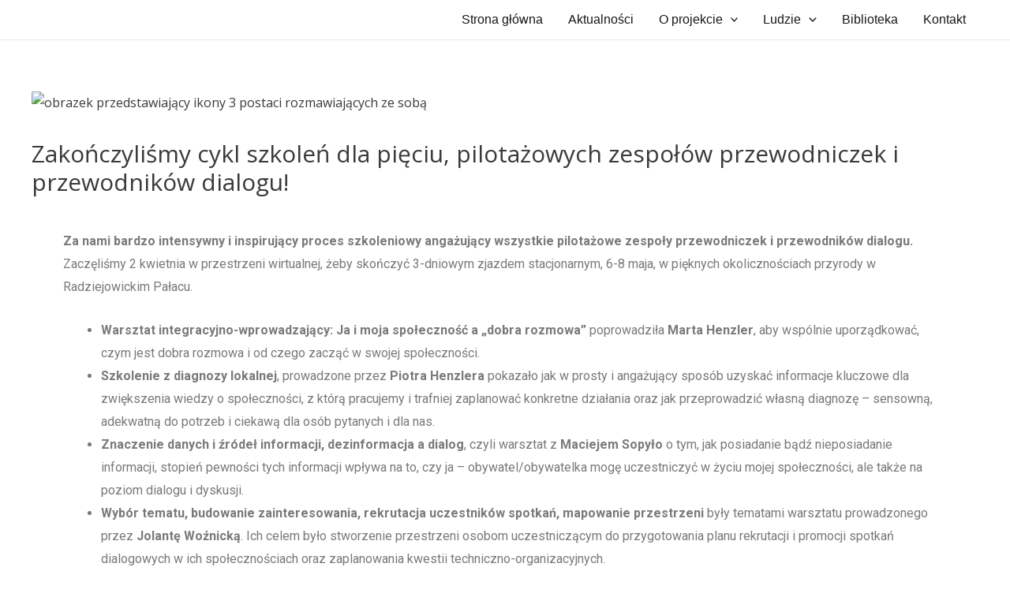

--- FILE ---
content_type: text/html; charset=UTF-8
request_url: https://jakrozmawiac.org.pl/zakonczylismy-cykl-szkolen/
body_size: 22142
content:
<!DOCTYPE html>
<html lang="pl-PL">
<head>
<meta charset="UTF-8">
<meta name="viewport" content="width=device-width, initial-scale=1">
<link rel="profile" href="https://gmpg.org/xfn/11">

<meta name='robots' content='noindex, follow' />

	<!-- This site is optimized with the Yoast SEO plugin v17.8 - https://yoast.com/wordpress/plugins/seo/ -->
	<title>Zakończyliśmy cykl szkoleń dla pięciu, pilotażowych zespołów przewodniczek i przewodników dialogu! -</title>
	<meta property="og:locale" content="pl_PL" />
	<meta property="og:type" content="article" />
	<meta property="og:title" content="Zakończyliśmy cykl szkoleń dla pięciu, pilotażowych zespołów przewodniczek i przewodników dialogu! -" />
	<meta property="og:description" content="Za nami bardzo intensywny i inspirujący proces szkoleniowy angażujący wszystkie pilotażowe zespoły przewodniczek i przewodników dialogu. Zaczęliśmy 2 kwietnia w przestrzeni wirtualnej, żeby skończyć 3-dniowym zjazdem stacjonarnym, 6-8 maja, w pięknych okolicznościach przyrody w Radziejowickim Pałacu.  Warsztat integracyjno-wprowadzający: Ja i moja społeczność a „dobra rozmowa” poprowadziła Marta Henzler, aby wspólnie uporządkować, czym jest dobra rozmowa &hellip; Zakończyliśmy cykl szkoleń dla pięciu, pilotażowych zespołów przewodniczek i przewodników dialogu! Read More &raquo;" />
	<meta property="og:url" content="https://jakrozmawiac.org.pl/zakonczylismy-cykl-szkolen/" />
	<meta property="article:published_time" content="2022-05-16T14:21:13+00:00" />
	<meta property="article:modified_time" content="2022-05-16T14:21:27+00:00" />
	<meta property="og:image" content="https://jakrozmawiac.org.pl/wp-content/uploads/2022/02/pdp2_pics_wydarzenie.png" />
	<meta property="og:image:width" content="2001" />
	<meta property="og:image:height" content="2001" />
	<meta name="twitter:card" content="summary_large_image" />
	<meta name="twitter:label1" content="Napisane przez" />
	<meta name="twitter:data1" content="Adriana Skutyńska" />
	<meta name="twitter:label2" content="Szacowany czas czytania" />
	<meta name="twitter:data2" content="2 minuty" />
	<script type="application/ld+json" class="yoast-schema-graph">{"@context":"https://schema.org","@graph":[{"@type":"Organization","@id":"https://jakrozmawiac.org.pl/#organization","name":"Jak rozmawia\u0107","url":"https://jakrozmawiac.org.pl/","sameAs":[],"logo":{"@type":"ImageObject","@id":"https://jakrozmawiac.org.pl/#logo","inLanguage":"pl-PL","url":"https://jakrozmawiac.org.pl/wp-content/uploads/2021/08/ACF_logo.jpg","contentUrl":"https://jakrozmawiac.org.pl/wp-content/uploads/2021/08/ACF_logo.jpg","width":586,"height":206,"caption":"Jak rozmawia\u0107"},"image":{"@id":"https://jakrozmawiac.org.pl/#logo"}},{"@type":"WebSite","@id":"https://jakrozmawiac.org.pl/#website","url":"https://jakrozmawiac.org.pl/","name":"","description":"Wspieranie umiej\u0119tno\u015bci informacyjnych jako podstawowej kompetencji \u015bwiadomego obywatelstwa w demokracji uczestnicz\u0105cej","publisher":{"@id":"https://jakrozmawiac.org.pl/#organization"},"potentialAction":[{"@type":"SearchAction","target":{"@type":"EntryPoint","urlTemplate":"https://jakrozmawiac.org.pl/?s={search_term_string}"},"query-input":"required name=search_term_string"}],"inLanguage":"pl-PL"},{"@type":"ImageObject","@id":"https://jakrozmawiac.org.pl/zakonczylismy-cykl-szkolen/#primaryimage","inLanguage":"pl-PL","url":"https://jakrozmawiac.org.pl/wp-content/uploads/2022/02/pdp2_pics_wydarzenie.png","contentUrl":"https://jakrozmawiac.org.pl/wp-content/uploads/2022/02/pdp2_pics_wydarzenie.png","width":2001,"height":2001,"caption":"obrazek przedstawiaj\u0105cy ikony 3 postaci rozmawiaj\u0105cych ze sob\u0105"},{"@type":"WebPage","@id":"https://jakrozmawiac.org.pl/zakonczylismy-cykl-szkolen/#webpage","url":"https://jakrozmawiac.org.pl/zakonczylismy-cykl-szkolen/","name":"Zako\u0144czyli\u015bmy cykl szkole\u0144 dla pi\u0119ciu, pilota\u017cowych zespo\u0142\u00f3w przewodniczek i przewodnik\u00f3w dialogu! -","isPartOf":{"@id":"https://jakrozmawiac.org.pl/#website"},"primaryImageOfPage":{"@id":"https://jakrozmawiac.org.pl/zakonczylismy-cykl-szkolen/#primaryimage"},"datePublished":"2022-05-16T14:21:13+00:00","dateModified":"2022-05-16T14:21:27+00:00","breadcrumb":{"@id":"https://jakrozmawiac.org.pl/zakonczylismy-cykl-szkolen/#breadcrumb"},"inLanguage":"pl-PL","potentialAction":[{"@type":"ReadAction","target":["https://jakrozmawiac.org.pl/zakonczylismy-cykl-szkolen/"]}]},{"@type":"BreadcrumbList","@id":"https://jakrozmawiac.org.pl/zakonczylismy-cykl-szkolen/#breadcrumb","itemListElement":[{"@type":"ListItem","position":1,"name":"Strona g\u0142\u00f3wna","item":"https://jakrozmawiac.org.pl/"},{"@type":"ListItem","position":2,"name":"Aktualno\u015bci","item":"https://jakrozmawiac.org.pl/aktualnosci/"},{"@type":"ListItem","position":3,"name":"Zako\u0144czyli\u015bmy cykl szkole\u0144 dla pi\u0119ciu, pilota\u017cowych zespo\u0142\u00f3w przewodniczek i przewodnik\u00f3w dialogu!"}]},{"@type":"Article","@id":"https://jakrozmawiac.org.pl/zakonczylismy-cykl-szkolen/#article","isPartOf":{"@id":"https://jakrozmawiac.org.pl/zakonczylismy-cykl-szkolen/#webpage"},"author":{"@id":"https://jakrozmawiac.org.pl/#/schema/person/3819082af93a231f1916449e8b126c51"},"headline":"Zako\u0144czyli\u015bmy cykl szkole\u0144 dla pi\u0119ciu, pilota\u017cowych zespo\u0142\u00f3w przewodniczek i przewodnik\u00f3w dialogu!","datePublished":"2022-05-16T14:21:13+00:00","dateModified":"2022-05-16T14:21:27+00:00","mainEntityOfPage":{"@id":"https://jakrozmawiac.org.pl/zakonczylismy-cykl-szkolen/#webpage"},"wordCount":446,"publisher":{"@id":"https://jakrozmawiac.org.pl/#organization"},"image":{"@id":"https://jakrozmawiac.org.pl/zakonczylismy-cykl-szkolen/#primaryimage"},"thumbnailUrl":"https://jakrozmawiac.org.pl/wp-content/uploads/2022/02/pdp2_pics_wydarzenie.png","articleSection":["Aktualnosci"],"inLanguage":"pl-PL"},{"@type":"Person","@id":"https://jakrozmawiac.org.pl/#/schema/person/3819082af93a231f1916449e8b126c51","name":"Adriana Skuty\u0144ska","image":{"@type":"ImageObject","@id":"https://jakrozmawiac.org.pl/#personlogo","inLanguage":"pl-PL","url":"https://secure.gravatar.com/avatar/5c313b43ac6866353b31250fb3ae7649?s=96&d=mm&r=g","contentUrl":"https://secure.gravatar.com/avatar/5c313b43ac6866353b31250fb3ae7649?s=96&d=mm&r=g","caption":"Adriana Skuty\u0144ska"},"url":"https://jakrozmawiac.org.pl/author/adriana/"}]}</script>
	<!-- / Yoast SEO plugin. -->


<link rel='dns-prefetch' href='//fonts.googleapis.com' />
<link rel='dns-prefetch' href='//s.w.org' />
<link rel="alternate" type="application/rss+xml" title=" &raquo; Kanał z wpisami" href="https://jakrozmawiac.org.pl/feed/" />
<link rel="alternate" type="application/rss+xml" title=" &raquo; Kanał z komentarzami" href="https://jakrozmawiac.org.pl/comments/feed/" />
<link rel="alternate" type="application/rss+xml" title=" &raquo; Zakończyliśmy cykl szkoleń dla pięciu, pilotażowych zespołów przewodniczek i przewodników dialogu! Kanał z komentarzami" href="https://jakrozmawiac.org.pl/zakonczylismy-cykl-szkolen/feed/" />
		<script>
			window._wpemojiSettings = {"baseUrl":"https:\/\/s.w.org\/images\/core\/emoji\/13.1.0\/72x72\/","ext":".png","svgUrl":"https:\/\/s.w.org\/images\/core\/emoji\/13.1.0\/svg\/","svgExt":".svg","source":{"concatemoji":"https:\/\/jakrozmawiac.org.pl\/wp-includes\/js\/wp-emoji-release.min.js?ver=5.8.11"}};
			!function(e,a,t){var n,r,o,i=a.createElement("canvas"),p=i.getContext&&i.getContext("2d");function s(e,t){var a=String.fromCharCode;p.clearRect(0,0,i.width,i.height),p.fillText(a.apply(this,e),0,0);e=i.toDataURL();return p.clearRect(0,0,i.width,i.height),p.fillText(a.apply(this,t),0,0),e===i.toDataURL()}function c(e){var t=a.createElement("script");t.src=e,t.defer=t.type="text/javascript",a.getElementsByTagName("head")[0].appendChild(t)}for(o=Array("flag","emoji"),t.supports={everything:!0,everythingExceptFlag:!0},r=0;r<o.length;r++)t.supports[o[r]]=function(e){if(!p||!p.fillText)return!1;switch(p.textBaseline="top",p.font="600 32px Arial",e){case"flag":return s([127987,65039,8205,9895,65039],[127987,65039,8203,9895,65039])?!1:!s([55356,56826,55356,56819],[55356,56826,8203,55356,56819])&&!s([55356,57332,56128,56423,56128,56418,56128,56421,56128,56430,56128,56423,56128,56447],[55356,57332,8203,56128,56423,8203,56128,56418,8203,56128,56421,8203,56128,56430,8203,56128,56423,8203,56128,56447]);case"emoji":return!s([10084,65039,8205,55357,56613],[10084,65039,8203,55357,56613])}return!1}(o[r]),t.supports.everything=t.supports.everything&&t.supports[o[r]],"flag"!==o[r]&&(t.supports.everythingExceptFlag=t.supports.everythingExceptFlag&&t.supports[o[r]]);t.supports.everythingExceptFlag=t.supports.everythingExceptFlag&&!t.supports.flag,t.DOMReady=!1,t.readyCallback=function(){t.DOMReady=!0},t.supports.everything||(n=function(){t.readyCallback()},a.addEventListener?(a.addEventListener("DOMContentLoaded",n,!1),e.addEventListener("load",n,!1)):(e.attachEvent("onload",n),a.attachEvent("onreadystatechange",function(){"complete"===a.readyState&&t.readyCallback()})),(n=t.source||{}).concatemoji?c(n.concatemoji):n.wpemoji&&n.twemoji&&(c(n.twemoji),c(n.wpemoji)))}(window,document,window._wpemojiSettings);
		</script>
		<style>
img.wp-smiley,
img.emoji {
	display: inline !important;
	border: none !important;
	box-shadow: none !important;
	height: 1em !important;
	width: 1em !important;
	margin: 0 .07em !important;
	vertical-align: -0.1em !important;
	background: none !important;
	padding: 0 !important;
}
</style>
	<link rel='stylesheet' id='litespeed-cache-dummy-css'  href='https://jakrozmawiac.org.pl/wp-content/plugins/litespeed-cache/assets/css/litespeed-dummy.css?ver=5.8.11' media='all' />
<link rel='stylesheet' id='astra-theme-css-css'  href='https://jakrozmawiac.org.pl/wp-content/themes/astra/assets/css/minified/main.min.css?ver=3.6.7' media='all' />
<style id='astra-theme-css-inline-css'>
html{font-size:100%;}a,.page-title{color:#0170B9;}a:hover,a:focus{color:#3a3a3a;}body,button,input,select,textarea,.ast-button,.ast-custom-button{font-family:'Open Sans',sans-serif;font-weight:400;font-size:16px;font-size:1rem;}blockquote{color:#000000;}h1,.entry-content h1,h2,.entry-content h2,h3,.entry-content h3,h4,.entry-content h4,h5,.entry-content h5,h6,.entry-content h6,.site-title,.site-title a{font-family:'Open Sans',sans-serif;font-weight:400;text-transform:none;}.site-title{font-size:35px;font-size:2.1875rem;display:none;}header .custom-logo-link img{max-width:175px;}.astra-logo-svg{width:175px;}.ast-archive-description .ast-archive-title{font-size:30px;font-size:1.875rem;}.site-header .site-description{font-size:15px;font-size:0.9375rem;display:none;}.entry-title{font-size:25px;font-size:1.5625rem;}h1,.entry-content h1{font-size:40px;font-size:2.5rem;font-weight:400;font-family:'Open Sans',sans-serif;text-transform:none;}h2,.entry-content h2{font-size:30px;font-size:1.875rem;font-weight:400;font-family:'Open Sans',sans-serif;text-transform:none;}h3,.entry-content h3{font-size:25px;font-size:1.5625rem;font-weight:400;font-family:'Open Sans',sans-serif;text-transform:none;}h4,.entry-content h4{font-size:20px;font-size:1.25rem;}h5,.entry-content h5{font-size:18px;font-size:1.125rem;}h6,.entry-content h6{font-size:15px;font-size:0.9375rem;}.ast-single-post .entry-title,.page-title{font-size:30px;font-size:1.875rem;}::selection{background-color:#0170B9;color:#ffffff;}body,h1,.entry-title a,.entry-content h1,h2,.entry-content h2,h3,.entry-content h3,h4,.entry-content h4,h5,.entry-content h5,h6,.entry-content h6{color:#3a3a3a;}.tagcloud a:hover,.tagcloud a:focus,.tagcloud a.current-item{color:#ffffff;border-color:#0170B9;background-color:#0170B9;}input:focus,input[type="text"]:focus,input[type="email"]:focus,input[type="url"]:focus,input[type="password"]:focus,input[type="reset"]:focus,input[type="search"]:focus,textarea:focus{border-color:#0170B9;}input[type="radio"]:checked,input[type=reset],input[type="checkbox"]:checked,input[type="checkbox"]:hover:checked,input[type="checkbox"]:focus:checked,input[type=range]::-webkit-slider-thumb{border-color:#0170B9;background-color:#0170B9;box-shadow:none;}.site-footer a:hover + .post-count,.site-footer a:focus + .post-count{background:#0170B9;border-color:#0170B9;}.single .nav-links .nav-previous,.single .nav-links .nav-next{color:#0170B9;}.entry-meta,.entry-meta *{line-height:1.45;color:#0170B9;}.entry-meta a:hover,.entry-meta a:hover *,.entry-meta a:focus,.entry-meta a:focus *,.page-links > .page-link,.page-links .page-link:hover,.post-navigation a:hover{color:#3a3a3a;}.widget-title{font-size:22px;font-size:1.375rem;color:#3a3a3a;}#cat option,.secondary .calendar_wrap thead a,.secondary .calendar_wrap thead a:visited{color:#0170B9;}.secondary .calendar_wrap #today,.ast-progress-val span{background:#0170B9;}.secondary a:hover + .post-count,.secondary a:focus + .post-count{background:#0170B9;border-color:#0170B9;}.calendar_wrap #today > a{color:#ffffff;}.page-links .page-link,.single .post-navigation a{color:#0170B9;}.ast-single-post .entry-content a,.ast-comment-content a:not(.ast-comment-edit-reply-wrap a){text-decoration:underline;}.ast-single-post .wp-block-button .wp-block-button__link,.ast-single-post .elementor-button-wrapper .elementor-button{text-decoration:none;}.ast-logo-title-inline .site-logo-img{padding-right:1em;}.site-logo-img img{ transition:all 0.2s linear;}.ast-page-builder-template .hentry {margin: 0;}.ast-page-builder-template .site-content > .ast-container {max-width: 100%;padding: 0;}.ast-page-builder-template .site-content #primary {padding: 0;margin: 0;}.ast-page-builder-template .no-results {text-align: center;margin: 4em auto;}.ast-page-builder-template .ast-pagination {padding: 2em;} .ast-page-builder-template .entry-header.ast-no-title.ast-no-thumbnail {margin-top: 0;}.ast-page-builder-template .entry-header.ast-header-without-markup {margin-top: 0;margin-bottom: 0;}.ast-page-builder-template .entry-header.ast-no-title.ast-no-meta {margin-bottom: 0;}.ast-page-builder-template.single .post-navigation {padding-bottom: 2em;}.ast-page-builder-template.single-post .site-content > .ast-container {max-width: 100%;}.ast-page-builder-template.single-post .site-content > .ast-container {max-width: 100%;}.ast-page-builder-template .entry-header {margin-top: 4em;margin-left: auto;margin-right: auto;padding-left: 20px;padding-right: 20px;}.ast-page-builder-template .ast-archive-description {margin-top: 4em;margin-left: auto;margin-right: auto;padding-left: 20px;padding-right: 20px;}.ast-page-builder-template.ast-no-sidebar .entry-content .alignwide {margin-left: 0;margin-right: 0;}.single.ast-page-builder-template .entry-header {padding-left: 20px;padding-right: 20px;}.ast-page-builder-template.ast-no-sidebar .entry-content .alignwide {margin-left: 0;margin-right: 0;}@media (max-width:921px){#ast-desktop-header{display:none;}}@media (min-width:921px){#ast-mobile-header{display:none;}}.wp-block-buttons.aligncenter{justify-content:center;}@media (min-width:1200px){.wp-block-group .has-background{padding:20px;}}@media (min-width:1200px){.ast-page-builder-template.ast-no-sidebar .entry-content .wp-block-cover.alignwide,.ast-page-builder-template.ast-no-sidebar .entry-content .wp-block-cover.alignfull{padding-right:0;padding-left:0;}}@media (min-width:1200px){.wp-block-cover-image.alignwide .wp-block-cover__inner-container,.wp-block-cover.alignwide .wp-block-cover__inner-container,.wp-block-cover-image.alignfull .wp-block-cover__inner-container,.wp-block-cover.alignfull .wp-block-cover__inner-container{width:100%;}}.ast-plain-container.ast-no-sidebar #primary{margin-top:0;margin-bottom:0;}@media (max-width:921px){.ast-theme-transparent-header #primary,.ast-theme-transparent-header #secondary{padding:0;}}.wp-block-columns{margin-bottom:unset;}.wp-block-image.size-full{margin:2rem 0;}.wp-block-separator.has-background{padding:0;}.wp-block-gallery{margin-bottom:1.6em;}.wp-block-group{padding-top:4em;padding-bottom:4em;}.wp-block-group__inner-container .wp-block-columns:last-child,.wp-block-group__inner-container :last-child,.wp-block-table table{margin-bottom:0;}.blocks-gallery-grid{width:100%;}.wp-block-navigation-link__content{padding:5px 0;}.wp-block-group .wp-block-group .has-text-align-center,.wp-block-group .wp-block-column .has-text-align-center{max-width:100%;}.has-text-align-center{margin:0 auto;}@media (min-width:1200px){.wp-block-cover__inner-container,.alignwide .wp-block-group__inner-container,.alignfull .wp-block-group__inner-container{max-width:1200px;margin:0 auto;}.wp-block-group.alignnone,.wp-block-group.aligncenter,.wp-block-group.alignleft,.wp-block-group.alignright,.wp-block-group.alignwide,.wp-block-columns.alignwide{margin:2rem 0 1rem 0;}}@media (max-width:1200px){.wp-block-group{padding:3em;}.wp-block-group .wp-block-group{padding:1.5em;}.wp-block-columns,.wp-block-column{margin:1rem 0;}}@media (min-width:921px){.wp-block-columns .wp-block-group{padding:2em;}}@media (max-width:544px){.wp-block-cover-image .wp-block-cover__inner-container,.wp-block-cover .wp-block-cover__inner-container{width:unset;}.wp-block-cover,.wp-block-cover-image{padding:2em 0;}.wp-block-group,.wp-block-cover{padding:2em;}.wp-block-media-text__media img,.wp-block-media-text__media video{width:unset;max-width:100%;}.wp-block-media-text.has-background .wp-block-media-text__content{padding:1em;}}@media (max-width:921px){.ast-plain-container.ast-no-sidebar #primary{padding:0;}}@media (min-width:544px){.entry-content .wp-block-media-text.has-media-on-the-right .wp-block-media-text__content{padding:0 8% 0 0;}.entry-content .wp-block-media-text .wp-block-media-text__content{padding:0 0 0 8%;}.ast-plain-container .site-content .entry-content .has-custom-content-position.is-position-bottom-left > *,.ast-plain-container .site-content .entry-content .has-custom-content-position.is-position-bottom-right > *,.ast-plain-container .site-content .entry-content .has-custom-content-position.is-position-top-left > *,.ast-plain-container .site-content .entry-content .has-custom-content-position.is-position-top-right > *,.ast-plain-container .site-content .entry-content .has-custom-content-position.is-position-center-right > *,.ast-plain-container .site-content .entry-content .has-custom-content-position.is-position-center-left > *{margin:0;}}@media (max-width:544px){.entry-content .wp-block-media-text .wp-block-media-text__content{padding:8% 0;}.wp-block-media-text .wp-block-media-text__media img{width:auto;max-width:100%;}}.wp-block-button.is-style-outline .wp-block-button__link{border-color:#0170B9;}.wp-block-button.is-style-outline > .wp-block-button__link:not(.has-text-color),.wp-block-button.wp-block-button__link.is-style-outline:not(.has-text-color){color:#0170B9;}.wp-block-button.is-style-outline .wp-block-button__link:hover,.wp-block-button.is-style-outline .wp-block-button__link:focus{color:#ffffff !important;background-color:#3a3a3a;border-color:#3a3a3a;}.post-page-numbers.current .page-link,.ast-pagination .page-numbers.current{color:#ffffff;border-color:#0170B9;background-color:#0170B9;border-radius:2px;}@media (min-width:544px){.entry-content > .alignleft{margin-right:20px;}.entry-content > .alignright{margin-left:20px;}}h1.widget-title{font-weight:400;}h2.widget-title{font-weight:400;}h3.widget-title{font-weight:400;}@media (max-width:921px){.ast-separate-container .ast-article-post,.ast-separate-container .ast-article-single{padding:1.5em 2.14em;}.ast-separate-container #primary,.ast-separate-container #secondary{padding:1.5em 0;}#primary,#secondary{padding:1.5em 0;margin:0;}.ast-left-sidebar #content > .ast-container{display:flex;flex-direction:column-reverse;width:100%;}.ast-author-box img.avatar{margin:20px 0 0 0;}}@media (min-width:922px){.ast-separate-container.ast-right-sidebar #primary,.ast-separate-container.ast-left-sidebar #primary{border:0;}.search-no-results.ast-separate-container #primary{margin-bottom:4em;}}.wp-block-button .wp-block-button__link,{color:#ffffff;}.wp-block-button .wp-block-button__link:hover,.wp-block-button .wp-block-button__link:focus{color:#ffffff;background-color:#3a3a3a;border-color:#3a3a3a;}.wp-block-button .wp-block-button__link{border-style:solid;border-color:#0170B9;background-color:#0170B9;color:#ffffff;font-family:inherit;font-weight:inherit;line-height:1;border-radius:2px;padding-top:15px;padding-right:30px;padding-bottom:15px;padding-left:30px;}@media (max-width:921px){.wp-block-button .wp-block-button__link{padding-top:14px;padding-right:28px;padding-bottom:14px;padding-left:28px;}}@media (max-width:544px){.wp-block-button .wp-block-button__link{padding-top:12px;padding-right:24px;padding-bottom:12px;padding-left:24px;}}.menu-toggle,button,.ast-button,.ast-custom-button,.button,input#submit,input[type="button"],input[type="submit"],input[type="reset"],form[CLASS*="wp-block-search__"].wp-block-search .wp-block-search__inside-wrapper .wp-block-search__button{border-style:solid;border-top-width:0;border-right-width:0;border-left-width:0;border-bottom-width:0;color:#ffffff;border-color:#0170B9;background-color:#0170B9;border-radius:2px;padding-top:15px;padding-right:30px;padding-bottom:15px;padding-left:30px;font-family:inherit;font-weight:inherit;line-height:1;}button:focus,.menu-toggle:hover,button:hover,.ast-button:hover,.ast-custom-button:hover .button:hover,.ast-custom-button:hover ,input[type=reset]:hover,input[type=reset]:focus,input#submit:hover,input#submit:focus,input[type="button"]:hover,input[type="button"]:focus,input[type="submit"]:hover,input[type="submit"]:focus,form[CLASS*="wp-block-search__"].wp-block-search .wp-block-search__inside-wrapper .wp-block-search__button:hover,form[CLASS*="wp-block-search__"].wp-block-search .wp-block-search__inside-wrapper .wp-block-search__button:focus{color:#ffffff;background-color:#3a3a3a;border-color:#3a3a3a;}@media (min-width:544px){.ast-container{max-width:100%;}}@media (max-width:544px){.ast-separate-container .ast-article-post,.ast-separate-container .ast-article-single,.ast-separate-container .comments-title,.ast-separate-container .ast-archive-description{padding:1.5em 1em;}.ast-separate-container #content .ast-container{padding-left:0.54em;padding-right:0.54em;}.ast-separate-container .ast-comment-list li.depth-1{padding:1.5em 1em;margin-bottom:1.5em;}.ast-separate-container .ast-comment-list .bypostauthor{padding:.5em;}.ast-search-menu-icon.ast-dropdown-active .search-field{width:170px;}.menu-toggle,button,.ast-button,.button,input#submit,input[type="button"],input[type="submit"],input[type="reset"]{padding-top:12px;padding-right:24px;padding-bottom:12px;padding-left:24px;}}@media (max-width:921px){.menu-toggle,button,.ast-button,.button,input#submit,input[type="button"],input[type="submit"],input[type="reset"]{padding-top:14px;padding-right:28px;padding-bottom:14px;padding-left:28px;}.ast-mobile-header-stack .main-header-bar .ast-search-menu-icon{display:inline-block;}.ast-header-break-point.ast-header-custom-item-outside .ast-mobile-header-stack .main-header-bar .ast-search-icon{margin:0;}.ast-comment-avatar-wrap img{max-width:2.5em;}.ast-separate-container .ast-comment-list li.depth-1{padding:1.5em 2.14em;}.ast-separate-container .comment-respond{padding:2em 2.14em;}.ast-comment-meta{padding:0 1.8888em 1.3333em;}}@media (min-width:545px){.ast-page-builder-template .comments-area,.single.ast-page-builder-template .entry-header,.single.ast-page-builder-template .post-navigation,.single.ast-page-builder-template .ast-single-related-posts-container{max-width:1240px;margin-left:auto;margin-right:auto;}}@media (max-width:921px){.site-title{display:block;}.ast-archive-description .ast-archive-title{font-size:40px;}.site-header .site-description{display:none;}.entry-title{font-size:30px;}h1,.entry-content h1{font-size:30px;}h2,.entry-content h2{font-size:25px;}h3,.entry-content h3{font-size:20px;}.ast-single-post .entry-title,.page-title{font-size:30px;}}@media (max-width:544px){.site-title{display:block;}.ast-archive-description .ast-archive-title{font-size:40px;}.site-header .site-description{display:none;}.entry-title{font-size:30px;}h1,.entry-content h1{font-size:30px;}h2,.entry-content h2{font-size:25px;}h3,.entry-content h3{font-size:20px;}.ast-single-post .entry-title,.page-title{font-size:30px;}}@media (max-width:921px){html{font-size:91.2%;}}@media (max-width:544px){html{font-size:91.2%;}}@media (min-width:922px){.ast-container{max-width:1240px;}}@media (min-width:922px){.site-content .ast-container{display:flex;}}@media (max-width:921px){.site-content .ast-container{flex-direction:column;}}@media (min-width:922px){.blog .site-content > .ast-container,.archive .site-content > .ast-container,.search .site-content > .ast-container{max-width:1200px;}}@media (min-width:922px){.single-post .site-content > .ast-container{max-width:1200px;}}@media (min-width:922px){.main-header-menu .sub-menu .menu-item.ast-left-align-sub-menu:hover > .sub-menu,.main-header-menu .sub-menu .menu-item.ast-left-align-sub-menu.focus > .sub-menu{margin-left:-0px;}}.wp-block-search {margin-bottom: 20px;}.wp-block-site-tagline {margin-top: 20px;}form.wp-block-search .wp-block-search__input,.wp-block-search.wp-block-search__button-inside .wp-block-search__inside-wrapper,.wp-block-search.wp-block-search__button-inside .wp-block-search__inside-wrapper {border-color: #eaeaea;background: #fafafa;}.wp-block-search.wp-block-search__button-inside .wp-block-search__inside-wrapper .wp-block-search__input:focus,.wp-block-loginout input:focus {outline: thin dotted;}.wp-block-loginout input:focus {border-color: transparent;} form.wp-block-search .wp-block-search__inside-wrapper .wp-block-search__input {padding: 12px;}form.wp-block-search .wp-block-search__button svg {fill: currentColor;width: 20px;height: 20px;}.wp-block-loginout p label {display: block;}.wp-block-loginout p:not(.login-remember):not(.login-submit) input {width: 100%;}.wp-block-loginout .login-remember input {width: 1.1rem;height: 1.1rem;margin: 0 5px 4px 0;vertical-align: middle;}.ast-header-break-point .ast-mobile-header-wrap .ast-above-header-wrap .main-header-bar-navigation .inline-on-mobile .menu-item .menu-link,.ast-header-break-point .ast-mobile-header-wrap .ast-main-header-wrap .main-header-bar-navigation .inline-on-mobile .menu-item .menu-link,.ast-header-break-point .ast-mobile-header-wrap .ast-below-header-wrap .main-header-bar-navigation .inline-on-mobile .menu-item .menu-link {border: none;}.ast-header-break-point .ast-mobile-header-wrap .ast-above-header-wrap .main-header-bar-navigation .inline-on-mobile .menu-item-has-children > .ast-menu-toggle::before,.ast-header-break-point .ast-mobile-header-wrap .ast-main-header-wrap .main-header-bar-navigation .inline-on-mobile .menu-item-has-children > .ast-menu-toggle::before,.ast-header-break-point .ast-mobile-header-wrap .ast-below-header-wrap .main-header-bar-navigation .inline-on-mobile .menu-item-has-children > .ast-menu-toggle::before {font-size: .6rem;}.ast-header-break-point .ast-mobile-header-wrap .ast-flex.inline-on-mobile {flex-wrap: unset;}.ast-header-break-point .ast-mobile-header-wrap .ast-flex.inline-on-mobile .menu-item.ast-submenu-expanded > .sub-menu .menu-link {padding: .1em 1em;}.ast-header-break-point .ast-mobile-header-wrap .ast-flex.inline-on-mobile .menu-item.ast-submenu-expanded > .sub-menu > .menu-item .ast-menu-toggle::before {transform: rotate(-90deg);}.ast-header-break-point .ast-mobile-header-wrap .ast-flex.inline-on-mobile .menu-item.ast-submenu-expanded > .sub-menu > .menu-item.ast-submenu-expanded .ast-menu-toggle::before {transform: rotate(-270deg);}.ast-header-break-point .ast-mobile-header-wrap .ast-flex.inline-on-mobile .menu-item > .sub-menu > .menu-item .menu-link:before {content: none;}.ast-header-break-point .ast-mobile-header-wrap .ast-flex.inline-on-mobile {flex-wrap: unset;}.ast-header-break-point .ast-mobile-header-wrap .ast-flex.inline-on-mobile .menu-item.ast-submenu-expanded > .sub-menu .menu-link {padding: .1em 1em;}.ast-header-break-point .ast-mobile-header-wrap .ast-flex.inline-on-mobile .menu-item.ast-submenu-expanded > .sub-menu > .menu-item .ast-menu-toggle::before {transform: rotate(-90deg);}.ast-header-break-point .ast-mobile-header-wrap .ast-flex.inline-on-mobile .menu-item.ast-submenu-expanded > .sub-menu > .menu-item.ast-submenu-expanded .ast-menu-toggle::before {transform: rotate(-270deg);}.ast-header-break-point .ast-mobile-header-wrap .ast-flex.inline-on-mobile .menu-item > .sub-menu > .menu-item .menu-link:before {content: none;}.ast-header-break-point .inline-on-mobile .sub-menu {width: 150px;}.ast-header-break-point .ast-mobile-header-wrap .ast-flex.inline-on-mobile .menu-item.menu-item-has-children {margin-right: 10px;}.ast-header-break-point .ast-mobile-header-wrap .ast-flex.inline-on-mobile .menu-item.ast-submenu-expanded > .sub-menu {display: block;position: absolute;right: auto;left: 0;}.ast-header-break-point .ast-mobile-header-wrap .ast-flex.inline-on-mobile .menu-item.ast-submenu-expanded > .sub-menu .menu-item .ast-menu-toggle {padding: 0;right: 1em;}.ast-header-break-point .ast-mobile-header-wrap .ast-flex.inline-on-mobile .menu-item.ast-submenu-expanded > .sub-menu > .menu-item > .sub-menu {left: 100%;right: auto;}.ast-header-break-point .ast-mobile-header-wrap .ast-flex.inline-on-mobile .ast-menu-toggle {right: -15px;}.ast-header-break-point .ast-mobile-header-wrap .ast-flex.inline-on-mobile .menu-item.menu-item-has-children {margin-right: 10px;}.ast-header-break-point .ast-mobile-header-wrap .ast-flex.inline-on-mobile .menu-item.ast-submenu-expanded > .sub-menu {display: block;position: absolute;right: auto;left: 0;}.ast-header-break-point .ast-mobile-header-wrap .ast-flex.inline-on-mobile .menu-item.ast-submenu-expanded > .sub-menu > .menu-item > .sub-menu {left: 100%;right: auto;}.ast-header-break-point .ast-mobile-header-wrap .ast-flex.inline-on-mobile .ast-menu-toggle {right: -15px;}.ast-breadcrumbs .trail-browse,.ast-breadcrumbs .trail-items,.ast-breadcrumbs .trail-items li{display:inline-block;margin:0;padding:0;border:none;background:inherit;text-indent:0;}.ast-breadcrumbs .trail-browse{font-size:inherit;font-style:inherit;font-weight:inherit;color:inherit;}.ast-breadcrumbs .trail-items{list-style:none;}.trail-items li::after{padding:0 0.3em;content:"\00bb";}.trail-items li:last-of-type::after{display:none;}@media (max-width:921px){.ast-builder-grid-row-container.ast-builder-grid-row-tablet-3-firstrow .ast-builder-grid-row > *:first-child,.ast-builder-grid-row-container.ast-builder-grid-row-tablet-3-lastrow .ast-builder-grid-row > *:last-child{grid-column:1 / -1;}}@media (max-width:544px){.ast-builder-grid-row-container.ast-builder-grid-row-mobile-3-firstrow .ast-builder-grid-row > *:first-child,.ast-builder-grid-row-container.ast-builder-grid-row-mobile-3-lastrow .ast-builder-grid-row > *:last-child{grid-column:1 / -1;}}.ast-builder-layout-element[data-section="title_tagline"]{display:flex;}@media (max-width:921px){.ast-header-break-point .ast-builder-layout-element[data-section="title_tagline"]{display:flex;}}@media (max-width:544px){.ast-header-break-point .ast-builder-layout-element[data-section="title_tagline"]{display:flex;}}.ast-builder-menu-1{font-family:Verdana,Helvetica,Arial,sans-serif;font-weight:normal;}.ast-builder-menu-1 .menu-item > .menu-link{color:#171718;}.ast-builder-menu-1 .menu-item > .ast-menu-toggle{color:#171718;}.ast-builder-menu-1 .sub-menu,.ast-builder-menu-1 .inline-on-mobile .sub-menu{border-top-width:2px;border-bottom-width:0;border-right-width:0;border-left-width:0;border-color:#141415;border-style:solid;border-radius:0;}.ast-builder-menu-1 .main-header-menu > .menu-item > .sub-menu,.ast-builder-menu-1 .main-header-menu > .menu-item > .astra-full-megamenu-wrapper{margin-top:0;}.ast-desktop .ast-builder-menu-1 .main-header-menu > .menu-item > .sub-menu:before,.ast-desktop .ast-builder-menu-1 .main-header-menu > .menu-item > .astra-full-megamenu-wrapper:before{height:calc( 0px + 5px );}.ast-desktop .ast-builder-menu-1 .menu-item .sub-menu .menu-link{border-style:none;}@media (max-width:921px){.ast-header-break-point .ast-builder-menu-1 .menu-item.menu-item-has-children > .ast-menu-toggle{top:0;}.ast-builder-menu-1 .menu-item-has-children > .menu-link:after{content:unset;}}@media (max-width:544px){.ast-builder-menu-1 .main-header-menu .menu-item > .menu-link{color:#131212;}.ast-builder-menu-1 .menu-item> .ast-menu-toggle{color:#131212;}.ast-header-break-point .ast-builder-menu-1 .menu-item.menu-item-has-children > .ast-menu-toggle{top:0;}}.ast-builder-menu-1{display:flex;}@media (max-width:921px){.ast-header-break-point .ast-builder-menu-1{display:flex;}}@media (max-width:544px){.ast-header-break-point .ast-builder-menu-1{display:none;}}.site-above-footer-wrap{padding-top:20px;padding-bottom:20px;}.site-above-footer-wrap[data-section="section-above-footer-builder"]{background-color:#515153;;background-image:none;;min-height:20px;}.site-above-footer-wrap[data-section="section-above-footer-builder"] .ast-builder-grid-row{grid-column-gap:117px;max-width:1200px;margin-left:auto;margin-right:auto;}.site-above-footer-wrap[data-section="section-above-footer-builder"] .ast-builder-grid-row,.site-above-footer-wrap[data-section="section-above-footer-builder"] .site-footer-section{align-items:flex-start;}.site-above-footer-wrap[data-section="section-above-footer-builder"].ast-footer-row-inline .site-footer-section{display:flex;margin-bottom:0;}.ast-builder-grid-row-3-cwide .ast-builder-grid-row{grid-template-columns:1fr 3fr 1fr;}@media (max-width:921px){.site-above-footer-wrap[data-section="section-above-footer-builder"] .ast-builder-grid-row{grid-column-gap:25px;grid-row-gap:25px;}.site-above-footer-wrap[data-section="section-above-footer-builder"].ast-footer-row-tablet-inline .site-footer-section{display:flex;margin-bottom:0;}.site-above-footer-wrap[data-section="section-above-footer-builder"].ast-footer-row-tablet-stack .site-footer-section{display:block;margin-bottom:10px;}.ast-builder-grid-row-container.ast-builder-grid-row-tablet-3-equal .ast-builder-grid-row{grid-template-columns:repeat( 3,1fr );}}@media (max-width:544px){.site-above-footer-wrap[data-section="section-above-footer-builder"] .ast-builder-grid-row{grid-column-gap:0;grid-row-gap:0;}.site-above-footer-wrap[data-section="section-above-footer-builder"].ast-footer-row-mobile-inline .site-footer-section{display:flex;margin-bottom:0;}.site-above-footer-wrap[data-section="section-above-footer-builder"].ast-footer-row-mobile-stack .site-footer-section{display:block;margin-bottom:10px;}.ast-builder-grid-row-container.ast-builder-grid-row-mobile-full .ast-builder-grid-row{grid-template-columns:1fr;}}.site-above-footer-wrap[data-section="section-above-footer-builder"]{padding-top:20px;padding-bottom:20px;padding-left:20px;padding-right:20px;margin-top:0px;margin-bottom:0px;margin-left:0px;margin-right:0px;}.site-above-footer-wrap[data-section="section-above-footer-builder"]{display:grid;}@media (max-width:921px){.ast-header-break-point .site-above-footer-wrap[data-section="section-above-footer-builder"]{display:grid;}}@media (max-width:544px){.ast-header-break-point .site-above-footer-wrap[data-section="section-above-footer-builder"]{display:grid;}}.footer-widget-area[data-section="sidebar-widgets-footer-widget-2"].footer-widget-area-inner{text-align:left;}.footer-widget-area.widget-area.site-footer-focus-item{width:auto;}@media (max-width:921px){.footer-widget-area[data-section="sidebar-widgets-footer-widget-2"].footer-widget-area-inner{text-align:center;}}@media (max-width:544px){.footer-widget-area[data-section="sidebar-widgets-footer-widget-2"].footer-widget-area-inner{text-align:center;}}.footer-widget-area[data-section="sidebar-widgets-footer-widget-2"]{display:block;}@media (max-width:921px){.ast-header-break-point .footer-widget-area[data-section="sidebar-widgets-footer-widget-2"]{display:block;}}@media (max-width:544px){.ast-header-break-point .footer-widget-area[data-section="sidebar-widgets-footer-widget-2"]{display:block;}}.footer-widget-area[data-section="sidebar-widgets-footer-widget-3"]{display:block;}@media (max-width:921px){.ast-header-break-point .footer-widget-area[data-section="sidebar-widgets-footer-widget-3"]{display:block;}}@media (max-width:544px){.ast-header-break-point .footer-widget-area[data-section="sidebar-widgets-footer-widget-3"]{display:block;}}.footer-widget-area[data-section="sidebar-widgets-footer-widget-4"]{margin-top:10px;}.footer-widget-area[data-section="sidebar-widgets-footer-widget-4"]{display:block;}@media (max-width:921px){.ast-header-break-point .footer-widget-area[data-section="sidebar-widgets-footer-widget-4"]{display:block;}}@media (max-width:544px){.ast-header-break-point .footer-widget-area[data-section="sidebar-widgets-footer-widget-4"]{display:block;}}.footer-widget-area[data-section="sidebar-widgets-footer-widget-3"].footer-widget-area-inner{text-align:left;}.footer-widget-area.widget-area.site-footer-focus-item{width:auto;}@media (max-width:921px){.footer-widget-area[data-section="sidebar-widgets-footer-widget-3"].footer-widget-area-inner{text-align:center;}}@media (max-width:544px){.footer-widget-area[data-section="sidebar-widgets-footer-widget-3"].footer-widget-area-inner{text-align:center;}}.footer-widget-area[data-section="sidebar-widgets-footer-widget-2"]{display:block;}@media (max-width:921px){.ast-header-break-point .footer-widget-area[data-section="sidebar-widgets-footer-widget-2"]{display:block;}}@media (max-width:544px){.ast-header-break-point .footer-widget-area[data-section="sidebar-widgets-footer-widget-2"]{display:block;}}.footer-widget-area[data-section="sidebar-widgets-footer-widget-3"]{display:block;}@media (max-width:921px){.ast-header-break-point .footer-widget-area[data-section="sidebar-widgets-footer-widget-3"]{display:block;}}@media (max-width:544px){.ast-header-break-point .footer-widget-area[data-section="sidebar-widgets-footer-widget-3"]{display:block;}}.footer-widget-area[data-section="sidebar-widgets-footer-widget-4"]{margin-top:10px;}.footer-widget-area[data-section="sidebar-widgets-footer-widget-4"]{display:block;}@media (max-width:921px){.ast-header-break-point .footer-widget-area[data-section="sidebar-widgets-footer-widget-4"]{display:block;}}@media (max-width:544px){.ast-header-break-point .footer-widget-area[data-section="sidebar-widgets-footer-widget-4"]{display:block;}}.footer-widget-area[data-section="sidebar-widgets-footer-widget-4"].footer-widget-area-inner{text-align:left;}.footer-widget-area.widget-area.site-footer-focus-item{width:auto;}@media (max-width:921px){.footer-widget-area[data-section="sidebar-widgets-footer-widget-4"].footer-widget-area-inner{text-align:center;}}@media (max-width:544px){.footer-widget-area[data-section="sidebar-widgets-footer-widget-4"].footer-widget-area-inner{text-align:center;}}.footer-widget-area[data-section="sidebar-widgets-footer-widget-2"]{display:block;}@media (max-width:921px){.ast-header-break-point .footer-widget-area[data-section="sidebar-widgets-footer-widget-2"]{display:block;}}@media (max-width:544px){.ast-header-break-point .footer-widget-area[data-section="sidebar-widgets-footer-widget-2"]{display:block;}}.footer-widget-area[data-section="sidebar-widgets-footer-widget-3"]{display:block;}@media (max-width:921px){.ast-header-break-point .footer-widget-area[data-section="sidebar-widgets-footer-widget-3"]{display:block;}}@media (max-width:544px){.ast-header-break-point .footer-widget-area[data-section="sidebar-widgets-footer-widget-3"]{display:block;}}.footer-widget-area[data-section="sidebar-widgets-footer-widget-4"]{margin-top:10px;}.footer-widget-area[data-section="sidebar-widgets-footer-widget-4"]{display:block;}@media (max-width:921px){.ast-header-break-point .footer-widget-area[data-section="sidebar-widgets-footer-widget-4"]{display:block;}}@media (max-width:544px){.ast-header-break-point .footer-widget-area[data-section="sidebar-widgets-footer-widget-4"]{display:block;}}.elementor-widget-heading .elementor-heading-title{margin:0;}.elementor-post.elementor-grid-item.hentry{margin-bottom:0;}.woocommerce div.product .elementor-element.elementor-products-grid .related.products ul.products li.product,.elementor-element .elementor-wc-products .woocommerce[class*='columns-'] ul.products li.product{width:auto;margin:0;float:none;}.elementor-toc__list-wrapper{margin:0;}.ast-left-sidebar .elementor-section.elementor-section-stretched,.ast-right-sidebar .elementor-section.elementor-section-stretched{max-width:100%;left:0 !important;}.elementor-template-full-width .ast-container{display:block;}@media (max-width:544px){.elementor-element .elementor-wc-products .woocommerce[class*="columns-"] ul.products li.product{width:auto;margin:0;}.elementor-element .woocommerce .woocommerce-result-count{float:none;}}.ast-header-break-point .main-header-bar{border-bottom-width:1px;}@media (min-width:922px){.main-header-bar{border-bottom-width:1px;}}.ast-safari-browser-less-than-11 .main-header-menu .menu-item, .ast-safari-browser-less-than-11 .main-header-bar .ast-masthead-custom-menu-items{display:block;}.main-header-menu .menu-item, #astra-footer-menu .menu-item, .main-header-bar .ast-masthead-custom-menu-items{-js-display:flex;display:flex;-webkit-box-pack:center;-webkit-justify-content:center;-moz-box-pack:center;-ms-flex-pack:center;justify-content:center;-webkit-box-orient:vertical;-webkit-box-direction:normal;-webkit-flex-direction:column;-moz-box-orient:vertical;-moz-box-direction:normal;-ms-flex-direction:column;flex-direction:column;}.main-header-menu > .menu-item > .menu-link, #astra-footer-menu > .menu-item > .menu-link,{height:100%;-webkit-box-align:center;-webkit-align-items:center;-moz-box-align:center;-ms-flex-align:center;align-items:center;-js-display:flex;display:flex;}.ast-header-break-point .main-navigation ul .menu-item .menu-link .icon-arrow:first-of-type svg{top:.2em;margin-top:0px;margin-left:0px;width:.65em;transform:translate(0, -2px) rotateZ(270deg);}.ast-mobile-popup-content .ast-submenu-expanded > .ast-menu-toggle{transform:rotateX(180deg);}.ast-off-canvas-active body.ast-main-header-nav-open {overflow: hidden;}.ast-mobile-popup-drawer .ast-mobile-popup-overlay {background-color: rgba(0,0,0,0.4);position: fixed;top: 0;right: 0;bottom: 0;left: 0;visibility: hidden;opacity: 0;transition: opacity 0.2s ease-in-out;}.ast-mobile-popup-drawer .ast-mobile-popup-header {-js-display: flex;display: flex;justify-content: flex-end;min-height: calc( 1.2em + 24px);}.ast-mobile-popup-drawer .ast-mobile-popup-header .menu-toggle-close {background: transparent;border: 0;font-size: 24px;line-height: 1;padding: .6em;color: inherit;-js-display: flex;display: flex;box-shadow: none;}.ast-mobile-popup-drawer.ast-mobile-popup-full-width .ast-mobile-popup-inner {max-width: none;transition: transform 0s ease-in,opacity 0.2s ease-in;}.ast-mobile-popup-drawer.active {left: 0;opacity: 1;right: 0;z-index: 100000;transition: opacity 0.25s ease-out;}.ast-mobile-popup-drawer.active .ast-mobile-popup-overlay {opacity: 1;cursor: pointer;visibility: visible;}body.admin-bar .ast-mobile-popup-drawer,body.admin-bar .ast-mobile-popup-drawer .ast-mobile-popup-inner {top: 32px;}body.admin-bar.ast-primary-sticky-header-active .ast-mobile-popup-drawer,body.admin-bar.ast-primary-sticky-header-active .ast-mobile-popup-drawer .ast-mobile-popup-inner{top: 0px;}@media (max-width: 782px) {body.admin-bar .ast-mobile-popup-drawer,body.admin-bar .ast-mobile-popup-drawer .ast-mobile-popup-inner {top: 46px;}}.ast-mobile-popup-content > *,.ast-desktop-popup-content > *{padding: 10px 0;height: auto;}.ast-mobile-popup-content > *:first-child,.ast-desktop-popup-content > *:first-child{padding-top: 10px;}.ast-mobile-popup-content > .ast-builder-menu,.ast-desktop-popup-content > .ast-builder-menu{padding-top: 0;}.ast-mobile-popup-content > *:last-child,.ast-desktop-popup-content > *:last-child {padding-bottom: 0;}.ast-mobile-popup-drawer .ast-mobile-popup-content .ast-search-icon,.ast-mobile-popup-drawer .main-header-bar-navigation .menu-item-has-children .sub-menu,.ast-mobile-popup-drawer .ast-desktop-popup-content .ast-search-icon {display: none;}.ast-mobile-popup-drawer .ast-mobile-popup-content .ast-search-menu-icon.ast-inline-search label,.ast-mobile-popup-drawer .ast-desktop-popup-content .ast-search-menu-icon.ast-inline-search label {width: 100%;}.ast-mobile-popup-content .ast-builder-menu-mobile .main-header-menu,.ast-mobile-popup-content .ast-builder-menu-mobile .main-header-menu .sub-menu {background-color: transparent;}.ast-mobile-popup-content .ast-icon svg {height: .85em;width: .95em;margin-top: 15px;}.ast-mobile-popup-content .ast-icon.icon-search svg {margin-top: 0;}.ast-desktop .ast-desktop-popup-content .astra-menu-animation-slide-up > .menu-item > .sub-menu,.ast-desktop .ast-desktop-popup-content .astra-menu-animation-slide-up > .menu-item .menu-item > .sub-menu,.ast-desktop .ast-desktop-popup-content .astra-menu-animation-slide-down > .menu-item > .sub-menu,.ast-desktop .ast-desktop-popup-content .astra-menu-animation-slide-down > .menu-item .menu-item > .sub-menu,.ast-desktop .ast-desktop-popup-content .astra-menu-animation-fade > .menu-item > .sub-menu,.ast-mobile-popup-drawer.show,.ast-desktop .ast-desktop-popup-content .astra-menu-animation-fade > .menu-item .menu-item > .sub-menu{opacity: 1;visibility: visible;}.ast-mobile-popup-drawer {position: fixed;top: 0;bottom: 0;left: -99999rem;right: 99999rem;transition: opacity 0.25s ease-in,left 0s 0.25s,right 0s 0.25s;opacity: 0;}.ast-mobile-popup-drawer .ast-mobile-popup-inner {width: 100%;transform: translateX(100%);max-width: 90%;right: 0;top: 0;background: #fafafa;color: #3a3a3a;bottom: 0;opacity: 0;position: fixed;box-shadow: 0 0 2rem 0 rgba(0,0,0,0.1);-js-display: flex;display: flex;flex-direction: column;transition: transform 0.2s ease-in,opacity 0.2s ease-in;overflow-y:auto;overflow-x:hidden;}.ast-mobile-popup-drawer.ast-mobile-popup-left .ast-mobile-popup-inner {transform: translateX(-100%);right: auto;left: 0;}.ast-hfb-header.ast-default-menu-enable.ast-header-break-point .ast-mobile-popup-drawer .main-header-bar-navigation ul .menu-item .sub-menu .menu-link {padding-left: 30px;}.ast-hfb-header.ast-default-menu-enable.ast-header-break-point .ast-mobile-popup-drawer .main-header-bar-navigation .sub-menu .menu-item .menu-item .menu-link {padding-left: 40px;}.ast-mobile-popup-drawer .main-header-bar-navigation .menu-item-has-children > .ast-menu-toggle {right: calc( 20px - 0.907em);}.ast-mobile-popup-drawer.content-align-flex-end .main-header-bar-navigation .menu-item-has-children > .ast-menu-toggle {left: calc( 20px - 0.907em);}.ast-mobile-popup-drawer .ast-mobile-popup-content .ast-search-menu-icon,.ast-mobile-popup-drawer .ast-mobile-popup-content .ast-search-menu-icon.slide-search,.ast-mobile-popup-drawer .ast-desktop-popup-content .ast-search-menu-icon,.ast-mobile-popup-drawer .ast-desktop-popup-content .ast-search-menu-icon.slide-search {width: 100%;position: relative;display: block;right: auto;transform: none;}.ast-mobile-popup-drawer .ast-mobile-popup-content .ast-search-menu-icon.slide-search .search-form,.ast-mobile-popup-drawer .ast-mobile-popup-content .ast-search-menu-icon .search-form,.ast-mobile-popup-drawer .ast-desktop-popup-content .ast-search-menu-icon.slide-search .search-form,.ast-mobile-popup-drawer .ast-desktop-popup-content .ast-search-menu-icon .search-form {right: 0;visibility: visible;opacity: 1;position: relative;top: auto;transform: none;padding: 0;display: block;overflow: hidden;}.ast-mobile-popup-drawer .ast-mobile-popup-content .ast-search-menu-icon.ast-inline-search .search-field,.ast-mobile-popup-drawer .ast-mobile-popup-content .ast-search-menu-icon .search-field,.ast-mobile-popup-drawer .ast-desktop-popup-content .ast-search-menu-icon.ast-inline-search .search-field,.ast-mobile-popup-drawer .ast-desktop-popup-content .ast-search-menu-icon .search-field {width: 100%;padding-right: 5.5em;}.ast-mobile-popup-drawer .ast-mobile-popup-content .ast-search-menu-icon .search-submit,.ast-mobile-popup-drawer .ast-desktop-popup-content .ast-search-menu-icon .search-submit {display: block;position: absolute;height: 100%;top: 0;right: 0;padding: 0 1em;border-radius: 0;}.ast-mobile-popup-drawer.active .ast-mobile-popup-inner {opacity: 1;visibility: visible;transform: translateX(0%);}.ast-mobile-popup-drawer.active .ast-mobile-popup-inner{background-color:#ffffff;;}.ast-mobile-header-wrap .ast-mobile-header-content, .ast-desktop-header-content{background-color:#ffffff;;}.ast-mobile-popup-content > *, .ast-mobile-header-content > *, .ast-desktop-popup-content > *, .ast-desktop-header-content > *{padding-top:0;padding-bottom:0;}.content-align-flex-start .ast-builder-layout-element{justify-content:flex-start;}.content-align-flex-start .main-header-menu{text-align:left;}.ast-mobile-popup-drawer.active .menu-toggle-close{color:#3a3a3a;}[data-section="section-header-mobile-trigger"] .ast-button-wrap .ast-mobile-menu-trigger-outline{background:transparent;color:#777cd8;border-top-width:1px;border-bottom-width:1px;border-right-width:1px;border-left-width:1px;border-style:solid;border-color:#7ff2c9;border-radius:2px;}[data-section="section-header-mobile-trigger"] .ast-button-wrap .mobile-menu-toggle-icon .ast-mobile-svg{width:20px;height:20px;fill:#777cd8;}[data-section="section-header-mobile-trigger"] .ast-button-wrap .mobile-menu-wrap .mobile-menu{color:#777cd8;}.ast-builder-menu-mobile .main-navigation .menu-item > .menu-link{font-family:inherit;font-weight:inherit;}.ast-builder-menu-mobile .main-navigation .menu-item.menu-item-has-children > .ast-menu-toggle{top:0;}.ast-builder-menu-mobile .main-navigation .menu-item-has-children > .menu-link:after{content:unset;}.ast-hfb-header .ast-builder-menu-mobile .main-navigation .main-header-menu, .ast-hfb-header .ast-builder-menu-mobile .main-navigation .main-header-menu, .ast-hfb-header .ast-mobile-header-content .ast-builder-menu-mobile .main-navigation .main-header-menu, .ast-hfb-header .ast-mobile-popup-content .ast-builder-menu-mobile .main-navigation .main-header-menu{border-top-width:1px;border-color:#eaeaea;}.ast-hfb-header .ast-builder-menu-mobile .main-navigation .menu-item .sub-menu .menu-link, .ast-hfb-header .ast-builder-menu-mobile .main-navigation .menu-item .menu-link, .ast-hfb-header .ast-builder-menu-mobile .main-navigation .menu-item .sub-menu .menu-link, .ast-hfb-header .ast-builder-menu-mobile .main-navigation .menu-item .menu-link, .ast-hfb-header .ast-mobile-header-content .ast-builder-menu-mobile .main-navigation .menu-item .sub-menu .menu-link, .ast-hfb-header .ast-mobile-header-content .ast-builder-menu-mobile .main-navigation .menu-item .menu-link, .ast-hfb-header .ast-mobile-popup-content .ast-builder-menu-mobile .main-navigation .menu-item .sub-menu .menu-link, .ast-hfb-header .ast-mobile-popup-content .ast-builder-menu-mobile .main-navigation .menu-item .menu-link{border-bottom-width:1px;border-color:#eaeaea;border-style:solid;}.ast-builder-menu-mobile .main-navigation .menu-item.menu-item-has-children > .ast-menu-toggle{top:0;}@media (max-width:921px){.ast-builder-menu-mobile .main-navigation .menu-item.menu-item-has-children > .ast-menu-toggle{top:0;}.ast-builder-menu-mobile .main-navigation .menu-item-has-children > .menu-link:after{content:unset;}}@media (max-width:544px){.ast-builder-menu-mobile .main-navigation .main-header-menu .menu-item > .menu-link{color:#000000;}.ast-builder-menu-mobile .main-navigation .menu-item  > .ast-menu-toggle{color:#000000;}.ast-builder-menu-mobile .main-navigation .menu-item.menu-item-has-children > .ast-menu-toggle{top:0;}}.ast-builder-menu-mobile .main-navigation{display:block;}@media (max-width:921px){.ast-header-break-point .ast-builder-menu-mobile .main-navigation{display:block;}}@media (max-width:544px){.ast-header-break-point .ast-builder-menu-mobile .main-navigation{display:block;}}.ast-above-header .main-header-bar-navigation{height:100%;}.ast-header-break-point .ast-mobile-header-wrap .ast-above-header-wrap .main-header-bar-navigation .inline-on-mobile .menu-item .menu-link{border:none;}.ast-header-break-point .ast-mobile-header-wrap .ast-above-header-wrap .main-header-bar-navigation .inline-on-mobile .menu-item-has-children > .ast-menu-toggle::before{font-size:.6rem;}.ast-header-break-point .ast-mobile-header-wrap .ast-above-header-wrap .main-header-bar-navigation .ast-submenu-expanded > .ast-menu-toggle::before{transform:rotateX(180deg);}.ast-mobile-header-wrap .ast-above-header-bar ,.ast-above-header-bar .site-above-header-wrap{min-height:50px;}.ast-desktop .ast-above-header-bar .main-header-menu > .menu-item{line-height:50px;}.ast-desktop .ast-above-header-bar .ast-header-woo-cart,.ast-desktop .ast-above-header-bar .ast-header-edd-cart{line-height:50px;}.ast-above-header-bar{border-bottom-width:1px;border-bottom-color:#eaeaea;border-bottom-style:solid;}.ast-above-header.ast-above-header-bar{background-color:#ffffff;;background-image:none;;}.ast-header-break-point .ast-above-header-bar{background-color:#ffffff;}@media (max-width:921px){#masthead .ast-mobile-header-wrap .ast-above-header-bar{padding-left:20px;padding-right:20px;}}.ast-above-header-bar{display:block;}@media (max-width:921px){.ast-header-break-point .ast-above-header-bar{display:grid;}}@media (max-width:544px){.ast-header-break-point .ast-above-header-bar{display:grid;}}
</style>
<link rel='stylesheet' id='astra-google-fonts-css'  href='https://fonts.googleapis.com/css?family=Open+Sans%3A400%2C&#038;display=fallback&#038;ver=3.6.7' media='all' />
<link rel='stylesheet' id='astra-menu-animation-css'  href='https://jakrozmawiac.org.pl/wp-content/themes/astra/assets/css/minified/menu-animation.min.css?ver=3.6.7' media='all' />
<link rel='stylesheet' id='wp-block-library-css'  href='https://jakrozmawiac.org.pl/wp-includes/css/dist/block-library/style.min.css?ver=5.8.11' media='all' />
<link rel='stylesheet' id='bodhi-svgs-attachment-css'  href='https://jakrozmawiac.org.pl/wp-content/plugins/svg-support/css/svgs-attachment.css' media='all' />
<link rel='stylesheet' id='elementor-icons-ekiticons-css'  href='https://jakrozmawiac.org.pl/wp-content/plugins/elementskit-lite/modules/elementskit-icon-pack/assets/css/ekiticons.css?ver=2.8.0' media='all' />
<link rel='stylesheet' id='elementor-icons-css'  href='https://jakrozmawiac.org.pl/wp-content/plugins/elementor/assets/lib/eicons/css/elementor-icons.min.css?ver=5.15.0' media='all' />
<link rel='stylesheet' id='elementor-frontend-css'  href='https://jakrozmawiac.org.pl/wp-content/plugins/elementor/assets/css/frontend-lite.min.css?ver=3.6.0' media='all' />
<link rel='stylesheet' id='elementor-post-7-css'  href='https://jakrozmawiac.org.pl/wp-content/uploads/elementor/css/post-7.css?ver=1765368279' media='all' />
<link rel='stylesheet' id='post-grid-elementor-addon-main-css'  href='https://jakrozmawiac.org.pl/wp-content/plugins/post-grid-elementor-addon/assets/css/main.css?ver=5.8.11' media='all' />
<link rel='stylesheet' id='elementor-global-css'  href='https://jakrozmawiac.org.pl/wp-content/uploads/elementor/css/global.css?ver=1765368279' media='all' />
<link rel='stylesheet' id='ekit-widget-styles-css'  href='https://jakrozmawiac.org.pl/wp-content/plugins/elementskit-lite/widgets/init/assets/css/widget-styles.css?ver=2.8.0' media='all' />
<link rel='stylesheet' id='ekit-responsive-css'  href='https://jakrozmawiac.org.pl/wp-content/plugins/elementskit-lite/widgets/init/assets/css/responsive.css?ver=2.8.0' media='all' />
<link rel='stylesheet' id='google-fonts-1-css'  href='https://fonts.googleapis.com/css?family=Roboto+Slab%3A100%2C100italic%2C200%2C200italic%2C300%2C300italic%2C400%2C400italic%2C500%2C500italic%2C600%2C600italic%2C700%2C700italic%2C800%2C800italic%2C900%2C900italic%7CRoboto%3A100%2C100italic%2C200%2C200italic%2C300%2C300italic%2C400%2C400italic%2C500%2C500italic%2C600%2C600italic%2C700%2C700italic%2C800%2C800italic%2C900%2C900italic&#038;display=auto&#038;subset=latin-ext&#038;ver=5.8.11' media='all' />
<!--[if IE]>
<script src='https://jakrozmawiac.org.pl/wp-content/themes/astra/assets/js/minified/flexibility.min.js?ver=3.6.7' id='astra-flexibility-js'></script>
<script id='astra-flexibility-js-after'>
flexibility(document.documentElement);
</script>
<![endif]-->
<script src='https://jakrozmawiac.org.pl/wp-content/plugins/svg-support/vendor/DOMPurify/DOMPurify.min.js?ver=2.5.8' id='bodhi-dompurify-library-js'></script>
<script src='https://jakrozmawiac.org.pl/wp-includes/js/jquery/jquery.min.js?ver=3.6.0' id='jquery-core-js'></script>
<script src='https://jakrozmawiac.org.pl/wp-includes/js/jquery/jquery-migrate.min.js?ver=3.3.2' id='jquery-migrate-js'></script>
<script id='bodhi_svg_inline-js-extra'>
var svgSettings = {"skipNested":""};
</script>
<script src='https://jakrozmawiac.org.pl/wp-content/plugins/svg-support/js/min/svgs-inline-min.js' id='bodhi_svg_inline-js'></script>
<script id='bodhi_svg_inline-js-after'>
cssTarget={"Bodhi":"img.style-svg","ForceInlineSVG":"style-svg"};ForceInlineSVGActive="false";frontSanitizationEnabled="on";
</script>
<link rel="https://api.w.org/" href="https://jakrozmawiac.org.pl/wp-json/" /><link rel="alternate" type="application/json" href="https://jakrozmawiac.org.pl/wp-json/wp/v2/posts/639" /><link rel="EditURI" type="application/rsd+xml" title="RSD" href="https://jakrozmawiac.org.pl/xmlrpc.php?rsd" />
<link rel="wlwmanifest" type="application/wlwmanifest+xml" href="https://jakrozmawiac.org.pl/wp-includes/wlwmanifest.xml" /> 
<meta name="generator" content="WordPress 5.8.11" />
<link rel='shortlink' href='https://jakrozmawiac.org.pl/?p=639' />
<link rel="alternate" type="application/json+oembed" href="https://jakrozmawiac.org.pl/wp-json/oembed/1.0/embed?url=https%3A%2F%2Fjakrozmawiac.org.pl%2Fzakonczylismy-cykl-szkolen%2F" />
<link rel="alternate" type="text/xml+oembed" href="https://jakrozmawiac.org.pl/wp-json/oembed/1.0/embed?url=https%3A%2F%2Fjakrozmawiac.org.pl%2Fzakonczylismy-cykl-szkolen%2F&#038;format=xml" />
<style id="mystickymenu" type="text/css">#mysticky-nav { width:100%; position: static; height: auto !important; }#mysticky-nav.wrapfixed { position:fixed; left: 0px; margin-top:0px;  z-index: 99990; -webkit-transition: 0.3s; -moz-transition: 0.3s; -o-transition: 0.3s; transition: 0.3s; -ms-filter:"progid:DXImageTransform.Microsoft.Alpha(Opacity=100)"; filter: alpha(opacity=100); opacity:1; background-color: #f7f5e7;}#mysticky-nav.wrapfixed .myfixed{ background-color: #f7f5e7; position: relative;top: auto;left: auto;right: auto;}#mysticky-nav .myfixed { margin:0 auto; float:none; border:0px; background:none; max-width:100%; }</style>			<style type="text/css">
																															</style>
			<link rel="pingback" href="https://jakrozmawiac.org.pl/xmlrpc.php">
<link rel="icon" href="https://jakrozmawiac.org.pl/wp-content/uploads/2021/10/favicon_pdp2-01.png" sizes="32x32" />
<link rel="icon" href="https://jakrozmawiac.org.pl/wp-content/uploads/2021/10/favicon_pdp2-01.png" sizes="192x192" />
<link rel="apple-touch-icon" href="https://jakrozmawiac.org.pl/wp-content/uploads/2021/10/favicon_pdp2-01.png" />
<meta name="msapplication-TileImage" content="https://jakrozmawiac.org.pl/wp-content/uploads/2021/10/favicon_pdp2-01.png" />
</head>
	<!-- Google tag (gtag.js) -->
<script async src="https://www.googletagmanager.com/gtag/js?id=G-EQLXX8RTCV"></script>
<script>
  window.dataLayer = window.dataLayer || [];
  function gtag(){dataLayer.push(arguments);}
  gtag('js', new Date());

  gtag('config', 'G-EQLXX8RTCV');
</script>

<body itemtype='https://schema.org/Blog' itemscope='itemscope' class="post-template-default single single-post postid-639 single-format-standard wp-custom-logo group-blog ast-blog-single-style-1 ast-single-post ast-inherit-site-logo-transparent ast-hfb-header ast-desktop ast-page-builder-template ast-no-sidebar astra-3.6.7 ast-normal-title-enabled elementor-default elementor-kit-7 elementor-page elementor-page-639">
<div 
class="hfeed site" id="page">
	<a class="skip-link screen-reader-text" href="#content">Skip to content</a>
			<header
		class="site-header header-main-layout-1 ast-primary-menu-enabled ast-logo-title-inline ast-hide-custom-menu-mobile ast-builder-menu-toggle-icon ast-mobile-header-inline" id="masthead" itemtype="https://schema.org/WPHeader" itemscope="itemscope" itemid="#masthead"		>
			<div id="ast-desktop-header" data-toggle-type="off-canvas">
		<div class="ast-above-header-wrap  ">
		<div class="ast-above-header-bar ast-above-header  site-header-focus-item" data-section="section-above-header-builder">
						<div class="site-above-header-wrap ast-builder-grid-row-container site-header-focus-item ast-container" data-section="section-above-header-builder">
				<div class="ast-builder-grid-row ast-builder-grid-row-has-sides ast-builder-grid-row-no-center">
											<div class="site-header-above-section-left site-header-section ast-flex site-header-section-left">
									<div class="ast-builder-layout-element ast-flex site-header-focus-item" data-section="title_tagline">
											<div
				class="site-branding ast-site-identity" itemtype="https://schema.org/Organization" itemscope="itemscope"				>
					<span class="site-logo-img"><a href="https://jakrozmawiac.org.pl/" class="custom-logo-link" rel="home"><img width="175" height="62" src="https://jakrozmawiac.org.pl/wp-content/uploads/2021/08/ACF_logo-175x62.jpg" class="custom-logo" alt="" srcset="https://jakrozmawiac.org.pl/wp-content/uploads/2021/08/ACF_logo-175x62.jpg 175w, https://jakrozmawiac.org.pl/wp-content/uploads/2021/08/ACF_logo-300x105.jpg 300w, https://jakrozmawiac.org.pl/wp-content/uploads/2021/08/ACF_logo.jpg 586w" sizes="(max-width: 175px) 100vw, 175px" /></a></span><div class="ast-site-title-wrap">
						<span class="site-title" itemprop="name">
				<a href="https://jakrozmawiac.org.pl/" rel="home" itemprop="url" >
					
				</a>
			</span>
						
				</div>				</div>
			<!-- .site-branding -->
					</div>
								</div>
																									<div class="site-header-above-section-right site-header-section ast-flex ast-grid-right-section">
										<div class="ast-builder-menu-1 ast-builder-menu ast-flex ast-builder-menu-1-focus-item ast-builder-layout-element site-header-focus-item" data-section="section-hb-menu-1">
			<div class="ast-main-header-bar-alignment"><div class="main-header-bar-navigation"><nav class="ast-flex-grow-1 navigation-accessibility site-header-focus-item" id="site-navigation" aria-label="Site Navigation" itemtype="https://schema.org/SiteNavigationElement" itemscope="itemscope"><div class="main-navigation ast-inline-flex"><ul id="ast-hf-menu-1" class="main-header-menu ast-nav-menu ast-flex  submenu-with-border astra-menu-animation-slide-down  inline-on-mobile"><li id="menu-item-62" class="menu-item menu-item-type-post_type menu-item-object-page menu-item-home menu-item-62"><a href="https://jakrozmawiac.org.pl/" class="menu-link">Strona główna</a></li>
<li id="menu-item-330" class="menu-item menu-item-type-post_type menu-item-object-page current_page_parent menu-item-330"><a href="https://jakrozmawiac.org.pl/aktualnosci/" class="menu-link">Aktualności</a></li>
<li id="menu-item-184" class="menu-item menu-item-type-post_type menu-item-object-page menu-item-has-children menu-item-184"><a href="https://jakrozmawiac.org.pl/o-projekcie/" class="menu-link">O projekcie<span role="presentation" class="dropdown-menu-toggle" tabindex="0" ><span class="ast-icon icon-arrow"><svg xmlns="http://www.w3.org/2000/svg" xmlns:xlink="http://www.w3.org/1999/xlink" version="1.1" id="Layer_1" x="0px" y="0px" width="26px" height="16.043px" viewBox="57 35.171 26 16.043" enable-background="new 57 35.171 26 16.043" xml:space="preserve">
                <path d="M57.5,38.193l12.5,12.5l12.5-12.5l-2.5-2.5l-10,10l-10-10L57.5,38.193z"/>
                </svg></span></span></a><button class="ast-menu-toggle" aria-expanded="false"><span class="screen-reader-text">Menu Toggle</span><span class="ast-icon icon-arrow"><svg xmlns="http://www.w3.org/2000/svg" xmlns:xlink="http://www.w3.org/1999/xlink" version="1.1" id="Layer_1" x="0px" y="0px" width="26px" height="16.043px" viewBox="57 35.171 26 16.043" enable-background="new 57 35.171 26 16.043" xml:space="preserve">
                <path d="M57.5,38.193l12.5,12.5l12.5-12.5l-2.5-2.5l-10,10l-10-10L57.5,38.193z"/>
                </svg></span></button>
<ul class="sub-menu">
	<li id="menu-item-61" class="menu-item menu-item-type-post_type menu-item-object-page menu-item-61"><a href="https://jakrozmawiac.org.pl/harmonogram/" class="menu-link"><span class="ast-icon icon-arrow"><svg xmlns="http://www.w3.org/2000/svg" xmlns:xlink="http://www.w3.org/1999/xlink" version="1.1" id="Layer_1" x="0px" y="0px" width="26px" height="16.043px" viewBox="57 35.171 26 16.043" enable-background="new 57 35.171 26 16.043" xml:space="preserve">
                <path d="M57.5,38.193l12.5,12.5l12.5-12.5l-2.5-2.5l-10,10l-10-10L57.5,38.193z"/>
                </svg></span>Harmonogram</a></li>
	<li id="menu-item-368" class="menu-item menu-item-type-post_type menu-item-object-page menu-item-368"><a href="https://jakrozmawiac.org.pl/badanie/" class="menu-link"><span class="ast-icon icon-arrow"><svg xmlns="http://www.w3.org/2000/svg" xmlns:xlink="http://www.w3.org/1999/xlink" version="1.1" id="Layer_1" x="0px" y="0px" width="26px" height="16.043px" viewBox="57 35.171 26 16.043" enable-background="new 57 35.171 26 16.043" xml:space="preserve">
                <path d="M57.5,38.193l12.5,12.5l12.5-12.5l-2.5-2.5l-10,10l-10-10L57.5,38.193z"/>
                </svg></span>Badanie</a></li>
	<li id="menu-item-725" class="menu-item menu-item-type-post_type menu-item-object-page menu-item-725"><a href="https://jakrozmawiac.org.pl/pilotaz/" class="menu-link"><span class="ast-icon icon-arrow"><svg xmlns="http://www.w3.org/2000/svg" xmlns:xlink="http://www.w3.org/1999/xlink" version="1.1" id="Layer_1" x="0px" y="0px" width="26px" height="16.043px" viewBox="57 35.171 26 16.043" enable-background="new 57 35.171 26 16.043" xml:space="preserve">
                <path d="M57.5,38.193l12.5,12.5l12.5-12.5l-2.5-2.5l-10,10l-10-10L57.5,38.193z"/>
                </svg></span>Pilotaż</a></li>
	<li id="menu-item-1710" class="menu-item menu-item-type-post_type menu-item-object-page menu-item-1710"><a href="https://jakrozmawiac.org.pl/wdrozenie/" class="menu-link"><span class="ast-icon icon-arrow"><svg xmlns="http://www.w3.org/2000/svg" xmlns:xlink="http://www.w3.org/1999/xlink" version="1.1" id="Layer_1" x="0px" y="0px" width="26px" height="16.043px" viewBox="57 35.171 26 16.043" enable-background="new 57 35.171 26 16.043" xml:space="preserve">
                <path d="M57.5,38.193l12.5,12.5l12.5-12.5l-2.5-2.5l-10,10l-10-10L57.5,38.193z"/>
                </svg></span>Wdrożenie</a></li>
	<li id="menu-item-2336" class="menu-item menu-item-type-post_type menu-item-object-page menu-item-2336"><a href="https://jakrozmawiac.org.pl/utrwalanie/" class="menu-link"><span class="ast-icon icon-arrow"><svg xmlns="http://www.w3.org/2000/svg" xmlns:xlink="http://www.w3.org/1999/xlink" version="1.1" id="Layer_1" x="0px" y="0px" width="26px" height="16.043px" viewBox="57 35.171 26 16.043" enable-background="new 57 35.171 26 16.043" xml:space="preserve">
                <path d="M57.5,38.193l12.5,12.5l12.5-12.5l-2.5-2.5l-10,10l-10-10L57.5,38.193z"/>
                </svg></span>Utrwalanie</a></li>
</ul>
</li>
<li id="menu-item-1772" class="menu-item menu-item-type-post_type menu-item-object-page menu-item-has-children menu-item-1772"><a href="https://jakrozmawiac.org.pl/ludzie/" class="menu-link">Ludzie<span role="presentation" class="dropdown-menu-toggle" tabindex="0" ><span class="ast-icon icon-arrow"><svg xmlns="http://www.w3.org/2000/svg" xmlns:xlink="http://www.w3.org/1999/xlink" version="1.1" id="Layer_1" x="0px" y="0px" width="26px" height="16.043px" viewBox="57 35.171 26 16.043" enable-background="new 57 35.171 26 16.043" xml:space="preserve">
                <path d="M57.5,38.193l12.5,12.5l12.5-12.5l-2.5-2.5l-10,10l-10-10L57.5,38.193z"/>
                </svg></span></span></a><button class="ast-menu-toggle" aria-expanded="false"><span class="screen-reader-text">Menu Toggle</span><span class="ast-icon icon-arrow"><svg xmlns="http://www.w3.org/2000/svg" xmlns:xlink="http://www.w3.org/1999/xlink" version="1.1" id="Layer_1" x="0px" y="0px" width="26px" height="16.043px" viewBox="57 35.171 26 16.043" enable-background="new 57 35.171 26 16.043" xml:space="preserve">
                <path d="M57.5,38.193l12.5,12.5l12.5-12.5l-2.5-2.5l-10,10l-10-10L57.5,38.193z"/>
                </svg></span></button>
<ul class="sub-menu">
	<li id="menu-item-1758" class="menu-item menu-item-type-post_type menu-item-object-page menu-item-1758"><a href="https://jakrozmawiac.org.pl/nasze-zespoly/" class="menu-link"><span class="ast-icon icon-arrow"><svg xmlns="http://www.w3.org/2000/svg" xmlns:xlink="http://www.w3.org/1999/xlink" version="1.1" id="Layer_1" x="0px" y="0px" width="26px" height="16.043px" viewBox="57 35.171 26 16.043" enable-background="new 57 35.171 26 16.043" xml:space="preserve">
                <path d="M57.5,38.193l12.5,12.5l12.5-12.5l-2.5-2.5l-10,10l-10-10L57.5,38.193z"/>
                </svg></span>Nasze zespoły</a></li>
	<li id="menu-item-1762" class="menu-item menu-item-type-post_type menu-item-object-page menu-item-1762"><a href="https://jakrozmawiac.org.pl/trenerzy/" class="menu-link"><span class="ast-icon icon-arrow"><svg xmlns="http://www.w3.org/2000/svg" xmlns:xlink="http://www.w3.org/1999/xlink" version="1.1" id="Layer_1" x="0px" y="0px" width="26px" height="16.043px" viewBox="57 35.171 26 16.043" enable-background="new 57 35.171 26 16.043" xml:space="preserve">
                <path d="M57.5,38.193l12.5,12.5l12.5-12.5l-2.5-2.5l-10,10l-10-10L57.5,38.193z"/>
                </svg></span>Trenerki i trenerzy</a></li>
	<li id="menu-item-1779" class="menu-item menu-item-type-post_type menu-item-object-page menu-item-1779"><a href="https://jakrozmawiac.org.pl/tutorzy/" class="menu-link"><span class="ast-icon icon-arrow"><svg xmlns="http://www.w3.org/2000/svg" xmlns:xlink="http://www.w3.org/1999/xlink" version="1.1" id="Layer_1" x="0px" y="0px" width="26px" height="16.043px" viewBox="57 35.171 26 16.043" enable-background="new 57 35.171 26 16.043" xml:space="preserve">
                <path d="M57.5,38.193l12.5,12.5l12.5-12.5l-2.5-2.5l-10,10l-10-10L57.5,38.193z"/>
                </svg></span>Tutorki i tutorzy</a></li>
	<li id="menu-item-1805" class="menu-item menu-item-type-post_type menu-item-object-page menu-item-1805"><a href="https://jakrozmawiac.org.pl/partnerzy/" class="menu-link"><span class="ast-icon icon-arrow"><svg xmlns="http://www.w3.org/2000/svg" xmlns:xlink="http://www.w3.org/1999/xlink" version="1.1" id="Layer_1" x="0px" y="0px" width="26px" height="16.043px" viewBox="57 35.171 26 16.043" enable-background="new 57 35.171 26 16.043" xml:space="preserve">
                <path d="M57.5,38.193l12.5,12.5l12.5-12.5l-2.5-2.5l-10,10l-10-10L57.5,38.193z"/>
                </svg></span>Partnerzy</a></li>
</ul>
</li>
<li id="menu-item-2055" class="menu-item menu-item-type-post_type menu-item-object-page menu-item-2055"><a href="https://jakrozmawiac.org.pl/biblioteka/" class="menu-link">Biblioteka</a></li>
<li id="menu-item-59" class="menu-item menu-item-type-post_type menu-item-object-page menu-item-59"><a href="https://jakrozmawiac.org.pl/kontakt/" class="menu-link">Kontakt</a></li>
</ul></div></nav></div></div>		</div>
									</div>
												</div>
					</div>
								</div>
			</div>
	</div> <!-- Main Header Bar Wrap -->
<div id="ast-mobile-header" class="ast-mobile-header-wrap " data-type="off-canvas">
		<div class="ast-above-header-wrap " >
		<div class="ast-above-header-bar ast-above-header site-above-header-wrap site-header-focus-item ast-builder-grid-row-layout-default ast-builder-grid-row-tablet-layout-default ast-builder-grid-row-mobile-layout-default" data-section="section-above-header-builder">
									<div class="ast-builder-grid-row ast-builder-grid-row-has-sides ast-builder-grid-row-no-center">
													<div class="site-header-above-section-left site-header-section ast-flex site-header-section-left">
										<div class="ast-builder-layout-element ast-flex site-header-focus-item" data-section="title_tagline">
											<div
				class="site-branding ast-site-identity" itemtype="https://schema.org/Organization" itemscope="itemscope"				>
					<span class="site-logo-img"><a href="https://jakrozmawiac.org.pl/" class="custom-logo-link" rel="home"><img width="175" height="62" src="https://jakrozmawiac.org.pl/wp-content/uploads/2021/08/ACF_logo-175x62.jpg" class="custom-logo" alt="" srcset="https://jakrozmawiac.org.pl/wp-content/uploads/2021/08/ACF_logo-175x62.jpg 175w, https://jakrozmawiac.org.pl/wp-content/uploads/2021/08/ACF_logo-300x105.jpg 300w, https://jakrozmawiac.org.pl/wp-content/uploads/2021/08/ACF_logo.jpg 586w" sizes="(max-width: 175px) 100vw, 175px" /></a></span><div class="ast-site-title-wrap">
						<span class="site-title" itemprop="name">
				<a href="https://jakrozmawiac.org.pl/" rel="home" itemprop="url" >
					
				</a>
			</span>
						
				</div>				</div>
			<!-- .site-branding -->
					</div>
									</div>
																									<div class="site-header-above-section-right site-header-section ast-flex ast-grid-right-section">
										<div class="ast-builder-layout-element ast-flex site-header-focus-item" data-section="section-header-mobile-trigger">
						<div class="ast-button-wrap">
				<button type="button" class="menu-toggle main-header-menu-toggle ast-mobile-menu-trigger-outline"   aria-expanded="false">
					<span class="screen-reader-text">Main Menu</span>
					<span class="mobile-menu-toggle-icon">
						<span class="ahfb-svg-iconset ast-inline-flex svg-baseline"><svg role='img' class='ast-mobile-svg ast-menu-svg' fill='currentColor' version='1.1' xmlns='http://www.w3.org/2000/svg' width='24' height='24' viewBox='0 0 24 24'><path d='M3 13h18c0.552 0 1-0.448 1-1s-0.448-1-1-1h-18c-0.552 0-1 0.448-1 1s0.448 1 1 1zM3 7h18c0.552 0 1-0.448 1-1s-0.448-1-1-1h-18c-0.552 0-1 0.448-1 1s0.448 1 1 1zM3 19h18c0.552 0 1-0.448 1-1s-0.448-1-1-1h-18c-0.552 0-1 0.448-1 1s0.448 1 1 1z'></path></svg></span><span class="ahfb-svg-iconset ast-inline-flex svg-baseline"><svg class='ast-mobile-svg ast-close-svg' fill='currentColor' version='1.1' xmlns='http://www.w3.org/2000/svg' width='24' height='24' viewBox='0 0 24 24'><path d='M5.293 6.707l5.293 5.293-5.293 5.293c-0.391 0.391-0.391 1.024 0 1.414s1.024 0.391 1.414 0l5.293-5.293 5.293 5.293c0.391 0.391 1.024 0.391 1.414 0s0.391-1.024 0-1.414l-5.293-5.293 5.293-5.293c0.391-0.391 0.391-1.024 0-1.414s-1.024-0.391-1.414 0l-5.293 5.293-5.293-5.293c-0.391-0.391-1.024-0.391-1.414 0s-0.391 1.024 0 1.414z'></path></svg></span>					</span>
									</button>
			</div>
					</div>
									</div>
											</div>
						</div>
	</div>
	</div>
		</header><!-- #masthead -->
			<div id="content" class="site-content">
		<div class="ast-container">
		

	<div id="primary" class="content-area primary">

		
					<main id="main" class="site-main">
				

<article
class="post-639 post type-post status-publish format-standard has-post-thumbnail hentry category-aktualnosci ast-article-single" id="post-639" itemtype="https://schema.org/CreativeWork" itemscope="itemscope">

	
	
<div class="ast-post-format- single-layout-1">

	
	<header class="entry-header ast-no-meta">

		
		<div class="post-thumb-img-content post-thumb"><img width="1024" height="1024" src="https://jakrozmawiac.org.pl/wp-content/uploads/2022/02/pdp2_pics_wydarzenie-1024x1024.png" class="attachment-large size-large wp-post-image" alt="obrazek przedstawiający ikony 3 postaci rozmawiających ze sobą" loading="lazy" itemprop="image" srcset="https://jakrozmawiac.org.pl/wp-content/uploads/2022/02/pdp2_pics_wydarzenie-1024x1024.png 1024w, https://jakrozmawiac.org.pl/wp-content/uploads/2022/02/pdp2_pics_wydarzenie-300x300.png 300w, https://jakrozmawiac.org.pl/wp-content/uploads/2022/02/pdp2_pics_wydarzenie-150x150.png 150w, https://jakrozmawiac.org.pl/wp-content/uploads/2022/02/pdp2_pics_wydarzenie-768x768.png 768w, https://jakrozmawiac.org.pl/wp-content/uploads/2022/02/pdp2_pics_wydarzenie-1536x1536.png 1536w, https://jakrozmawiac.org.pl/wp-content/uploads/2022/02/pdp2_pics_wydarzenie-200x200.png 200w, https://jakrozmawiac.org.pl/wp-content/uploads/2022/02/pdp2_pics_wydarzenie.png 2001w" sizes="(max-width: 1024px) 100vw, 1024px" /></div>		<div class="ast-single-post-order">
			<h1 class="entry-title" itemprop="headline">Zakończyliśmy cykl szkoleń dla pięciu, pilotażowych zespołów przewodniczek i przewodników dialogu!</h1>		</div>
		
		
	</header><!-- .entry-header -->

	
	<div class="entry-content clear" 
	itemprop="text"	>

		
				<div data-elementor-type="wp-post" data-elementor-id="639" class="elementor elementor-639">
									<section class="elementor-section elementor-top-section elementor-element elementor-element-700ba34 elementor-section-boxed elementor-section-height-default elementor-section-height-default" data-id="700ba34" data-element_type="section">
						<div class="elementor-container elementor-column-gap-default">
					<div class="elementor-column elementor-col-100 elementor-top-column elementor-element elementor-element-5bd1f07" data-id="5bd1f07" data-element_type="column">
			<div class="elementor-widget-wrap elementor-element-populated">
								<div class="elementor-element elementor-element-9fba036 elementor-widget elementor-widget-text-editor" data-id="9fba036" data-element_type="widget" data-widget_type="text-editor.default">
				<div class="elementor-widget-container">
			<style>/*! elementor - v3.6.0 - 21-03-2022 */
.elementor-widget-text-editor.elementor-drop-cap-view-stacked .elementor-drop-cap{background-color:#818a91;color:#fff}.elementor-widget-text-editor.elementor-drop-cap-view-framed .elementor-drop-cap{color:#818a91;border:3px solid;background-color:transparent}.elementor-widget-text-editor:not(.elementor-drop-cap-view-default) .elementor-drop-cap{margin-top:8px}.elementor-widget-text-editor:not(.elementor-drop-cap-view-default) .elementor-drop-cap-letter{width:1em;height:1em}.elementor-widget-text-editor .elementor-drop-cap{float:left;text-align:center;line-height:1;font-size:50px}.elementor-widget-text-editor .elementor-drop-cap-letter{display:inline-block}</style>				<p><b>Za nami bardzo intensywny i inspirujący proces szkoleniowy angażujący wszystkie pilotażowe zespoły przewodniczek i przewodników dialogu. </b><br />Zaczęliśmy 2 kwietnia w przestrzeni wirtualnej, żeby skończyć 3-dniowym zjazdem stacjonarnym, 6-8 maja, w pięknych okolicznościach przyrody w Radziejowickim Pałacu. </p><ul><li><b style="font-style: inherit; color: var( --e-global-color-text ); font-family: var( --e-global-typography-text-font-family ), Sans-serif;">Warsztat integracyjno-wprowadzający: Ja i moja społeczność a „dobra rozmowa”</b><span style="font-style: inherit; font-weight: inherit; color: var( --e-global-color-text ); font-family: var( --e-global-typography-text-font-family ), Sans-serif;"> poprowadziła </span><b style="font-style: inherit; color: var( --e-global-color-text ); font-family: var( --e-global-typography-text-font-family ), Sans-serif;">Marta Henzler</b><span style="font-style: inherit; font-weight: inherit; color: var( --e-global-color-text ); font-family: var( --e-global-typography-text-font-family ), Sans-serif;">, aby wspólnie uporządkować, czym jest dobra rozmowa i od czego zacząć w swojej społeczności.</span></li><li><b style="font-style: inherit; color: var( --e-global-color-text ); font-family: var( --e-global-typography-text-font-family ), Sans-serif;">Szkolenie z diagnozy lokalnej</b><span style="font-style: inherit; font-weight: inherit; color: var( --e-global-color-text ); font-family: var( --e-global-typography-text-font-family ), Sans-serif;">, prowadzone przez </span><b style="font-style: inherit; color: var( --e-global-color-text ); font-family: var( --e-global-typography-text-font-family ), Sans-serif;">Piotra Henzlera </b><span style="font-style: inherit; font-weight: inherit; color: var( --e-global-color-text ); font-family: var( --e-global-typography-text-font-family ), Sans-serif;"><span style="font-weight: inherit;">pokazało jak w prosty i angażujący sposób uzyskać informacje kluczowe dla zwiększenia wiedzy o społeczności, z którą pracujemy i trafniej zaplanować konkretne działania oraz jak przeprowadzić własną diagnozę – sensowną, adekwatną do potrzeb i ciekawą dla osób pytanych i dla nas.</span></span></li><li><b style="font-style: inherit; color: var( --e-global-color-text ); font-family: var( --e-global-typography-text-font-family ), Sans-serif;">Znaczenie danych i źródeł informacji, dezinformacja a dialog</b><span style="font-style: inherit; font-weight: inherit; color: var( --e-global-color-text ); font-family: var( --e-global-typography-text-font-family ), Sans-serif;">, czyli warsztat z </span><b style="font-style: inherit; color: var( --e-global-color-text ); font-family: var( --e-global-typography-text-font-family ), Sans-serif;">Maciejem Sopyło</b><span style="font-style: inherit; font-weight: inherit; color: var( --e-global-color-text ); font-family: var( --e-global-typography-text-font-family ), Sans-serif;"><span style="font-weight: inherit;"> o tym, jak posiadanie bądź nieposiadanie informacji, stopień pewności tych informacji wpływa na to, czy ja &#8211; obywatel/obywatelka mogę uczestniczyć w życiu mojej społeczności, ale także na poziom dialogu i dyskusji.</span></span></li><li><b style="font-style: inherit; color: var( --e-global-color-text ); font-family: var( --e-global-typography-text-font-family ), Sans-serif;">Wybór tematu, budowanie zainteresowania, rekrutacja uczestników spotkań, mapowanie przestrzeni</b><span style="font-style: inherit; font-weight: inherit; color: var( --e-global-color-text ); font-family: var( --e-global-typography-text-font-family ), Sans-serif;"> były tematami warsztatu prowadzonego przez </span><b style="font-style: inherit; color: var( --e-global-color-text ); font-family: var( --e-global-typography-text-font-family ), Sans-serif;">Jolantę Woźnicką</b><span style="font-style: inherit; font-weight: inherit; color: var( --e-global-color-text ); font-family: var( --e-global-typography-text-font-family ), Sans-serif;">. Ich celem było stworzenie przestrzeni osobom uczestniczącym do przygotowania planu rekrutacji i promocji spotkań dialogowych w ich społecznościach oraz zaplanowania kwestii techniczno-organizacyjnych.</span></li><li><b style="font-style: inherit; color: var( --e-global-color-text ); font-family: var( --e-global-typography-text-font-family ), Sans-serif;">Facylitacja i moderacja spotkań, zasady dobrej rozmowy, rzetelności informacji</b><span style="font-style: inherit; font-weight: inherit; color: var( --e-global-color-text ); font-family: var( --e-global-typography-text-font-family ), Sans-serif;">. Stacjonarny warsztat prowadzony przez </span><b style="font-style: inherit; color: var( --e-global-color-text ); font-family: var( --e-global-typography-text-font-family ), Sans-serif;">Izabelę Meyzę </b><span style="font-style: inherit; font-weight: inherit; color: var( --e-global-color-text ); font-family: var( --e-global-typography-text-font-family ), Sans-serif;">dostarczył osobom możliwość wejścia w rolę facylitatora/facylitatorki i przećwiczenia w praktyce elementów prowadzenia spotkań. Jak budować bezpieczną atmosferę rozmowy, jak radzić sobie z sytuacją, kiedy osoby uczestniczące odwołują się do różnych źródeł informacji lub dezinformacji czy jak rozpoznawać różne typy reakcji, kiedy ktoś się z nami nie zgadza i jak wspierać osoby uczestniczące?</span></li></ul><p><b>Trzyosobowe zespoły z miejscowości Gubin, Wieruszów, Bierutów, Płońsk oraz Michałowice/Leszno</b> w pełnym składzie ukończyły cykl warsztatowy, stworzony by ułatwić im zorganizowanie w ich społecznościach pierwszych otwartych, spotkań dialogowych. Uczestniczki i uczestnicy zobaczyli siebie w roli opiekunów dobrej rozmowy, tworzyli koncepcje diagnozy lokalnej, poszukiwali ważnych dla swoich społeczności tematów, zajmowali się promocją swoich wydarzeń oraz doskonalili umiejętności facylitacji spotkań. </p><p><b style="font-style: inherit; color: var( --e-global-color-text ); font-family: var( --e-global-typography-text-font-family ), Sans-serif;">Mamy przyjemność pracować z cudowną grupą, odważnych i otwartych ludzi. </b><b style="font-style: inherit; color: var( --e-global-color-text ); font-family: var( --e-global-typography-text-font-family ), Sans-serif;">Teraz kibicujemy dobrym rozmowom, które organizują w swoich miejscowościach. Trzymamy kciuki! </b></p><p> </p><p>Zobaczcie fotorelację ze zjazdu stacjonarnego w Radziejowicach:</p><p> </p>						</div>
				</div>
				<div class="elementor-element elementor-element-8754c23 elementor-widget elementor-widget-text-editor" data-id="8754c23" data-element_type="widget" data-widget_type="text-editor.default">
				<div class="elementor-widget-container">
													</div>
				</div>
					</div>
		</div>
							</div>
		</section>
				<section class="elementor-section elementor-top-section elementor-element elementor-element-8ae50b3 elementor-section-boxed elementor-section-height-default elementor-section-height-default" data-id="8ae50b3" data-element_type="section">
						<div class="elementor-container elementor-column-gap-default">
					<div class="elementor-column elementor-col-100 elementor-top-column elementor-element elementor-element-53e401e" data-id="53e401e" data-element_type="column">
			<div class="elementor-widget-wrap elementor-element-populated">
								<div class="elementor-element elementor-element-e4fd207 elementor-widget elementor-widget-text-editor" data-id="e4fd207" data-element_type="widget" data-widget_type="text-editor.default">
				<div class="elementor-widget-container">
													</div>
				</div>
					</div>
		</div>
							</div>
		</section>
				<section class="elementor-section elementor-top-section elementor-element elementor-element-99f4baf elementor-section-boxed elementor-section-height-default elementor-section-height-default" data-id="99f4baf" data-element_type="section">
						<div class="elementor-container elementor-column-gap-default">
					<div class="elementor-column elementor-col-25 elementor-top-column elementor-element elementor-element-189c956" data-id="189c956" data-element_type="column">
			<div class="elementor-widget-wrap elementor-element-populated">
								<div class="elementor-element elementor-element-183c34a elementor-widget elementor-widget-image" data-id="183c34a" data-element_type="widget" data-widget_type="image.default">
				<div class="elementor-widget-container">
			<style>/*! elementor - v3.6.0 - 21-03-2022 */
.elementor-widget-image{text-align:center}.elementor-widget-image a{display:inline-block}.elementor-widget-image a img[src$=".svg"]{width:48px}.elementor-widget-image img{vertical-align:middle;display:inline-block}</style>												<img width="1024" height="577" src="https://jakrozmawiac.org.pl/wp-content/uploads/2022/05/Kopia-20220507_151417-1024x577.jpg" class="attachment-large size-large" alt="warsztaty w Radziejowicach 6-8.05.2022" loading="lazy" srcset="https://jakrozmawiac.org.pl/wp-content/uploads/2022/05/Kopia-20220507_151417-1024x577.jpg 1024w, https://jakrozmawiac.org.pl/wp-content/uploads/2022/05/Kopia-20220507_151417-300x169.jpg 300w, https://jakrozmawiac.org.pl/wp-content/uploads/2022/05/Kopia-20220507_151417-768x432.jpg 768w, https://jakrozmawiac.org.pl/wp-content/uploads/2022/05/Kopia-20220507_151417-1536x865.jpg 1536w, https://jakrozmawiac.org.pl/wp-content/uploads/2022/05/Kopia-20220507_151417-2048x1153.jpg 2048w" sizes="(max-width: 1024px) 100vw, 1024px" />															</div>
				</div>
					</div>
		</div>
				<div class="elementor-column elementor-col-25 elementor-top-column elementor-element elementor-element-a50e4a4" data-id="a50e4a4" data-element_type="column">
			<div class="elementor-widget-wrap elementor-element-populated">
								<div class="elementor-element elementor-element-47ccc4d elementor-widget elementor-widget-image" data-id="47ccc4d" data-element_type="widget" data-widget_type="image.default">
				<div class="elementor-widget-container">
															<img width="1024" height="577" src="https://jakrozmawiac.org.pl/wp-content/uploads/2022/05/Kopia-20220507_161612-1024x577.jpg" class="attachment-large size-large" alt="warsztaty w Radziejowicach 6-8.05.2022" loading="lazy" srcset="https://jakrozmawiac.org.pl/wp-content/uploads/2022/05/Kopia-20220507_161612-1024x577.jpg 1024w, https://jakrozmawiac.org.pl/wp-content/uploads/2022/05/Kopia-20220507_161612-300x169.jpg 300w, https://jakrozmawiac.org.pl/wp-content/uploads/2022/05/Kopia-20220507_161612-768x432.jpg 768w, https://jakrozmawiac.org.pl/wp-content/uploads/2022/05/Kopia-20220507_161612-1536x865.jpg 1536w, https://jakrozmawiac.org.pl/wp-content/uploads/2022/05/Kopia-20220507_161612-2048x1153.jpg 2048w" sizes="(max-width: 1024px) 100vw, 1024px" />															</div>
				</div>
					</div>
		</div>
				<div class="elementor-column elementor-col-25 elementor-top-column elementor-element elementor-element-7f20ab8" data-id="7f20ab8" data-element_type="column">
			<div class="elementor-widget-wrap elementor-element-populated">
								<div class="elementor-element elementor-element-bc843dc elementor-widget elementor-widget-image" data-id="bc843dc" data-element_type="widget" data-widget_type="image.default">
				<div class="elementor-widget-container">
															<img width="1024" height="577" src="https://jakrozmawiac.org.pl/wp-content/uploads/2022/05/Kopia-20220507_151342-1024x577.jpg" class="attachment-large size-large" alt="warsztaty w Radziejowicach 6-8.05.2022" loading="lazy" srcset="https://jakrozmawiac.org.pl/wp-content/uploads/2022/05/Kopia-20220507_151342-1024x577.jpg 1024w, https://jakrozmawiac.org.pl/wp-content/uploads/2022/05/Kopia-20220507_151342-300x169.jpg 300w, https://jakrozmawiac.org.pl/wp-content/uploads/2022/05/Kopia-20220507_151342-768x432.jpg 768w, https://jakrozmawiac.org.pl/wp-content/uploads/2022/05/Kopia-20220507_151342-1536x865.jpg 1536w, https://jakrozmawiac.org.pl/wp-content/uploads/2022/05/Kopia-20220507_151342-2048x1153.jpg 2048w" sizes="(max-width: 1024px) 100vw, 1024px" />															</div>
				</div>
					</div>
		</div>
				<div class="elementor-column elementor-col-25 elementor-top-column elementor-element elementor-element-354e27d" data-id="354e27d" data-element_type="column">
			<div class="elementor-widget-wrap elementor-element-populated">
								<div class="elementor-element elementor-element-d2e1c65 elementor-widget elementor-widget-image" data-id="d2e1c65" data-element_type="widget" data-widget_type="image.default">
				<div class="elementor-widget-container">
															<img width="1024" height="577" src="https://jakrozmawiac.org.pl/wp-content/uploads/2022/05/20220507_152110-1024x577.jpg" class="attachment-large size-large" alt="warsztaty w Radziejowicach 6-8.05.2022" loading="lazy" srcset="https://jakrozmawiac.org.pl/wp-content/uploads/2022/05/20220507_152110-1024x577.jpg 1024w, https://jakrozmawiac.org.pl/wp-content/uploads/2022/05/20220507_152110-300x169.jpg 300w, https://jakrozmawiac.org.pl/wp-content/uploads/2022/05/20220507_152110-768x432.jpg 768w, https://jakrozmawiac.org.pl/wp-content/uploads/2022/05/20220507_152110-1536x865.jpg 1536w, https://jakrozmawiac.org.pl/wp-content/uploads/2022/05/20220507_152110-2048x1153.jpg 2048w" sizes="(max-width: 1024px) 100vw, 1024px" />															</div>
				</div>
					</div>
		</div>
							</div>
		</section>
				<section class="elementor-section elementor-top-section elementor-element elementor-element-7489703 elementor-section-boxed elementor-section-height-default elementor-section-height-default" data-id="7489703" data-element_type="section">
						<div class="elementor-container elementor-column-gap-default">
					<div class="elementor-column elementor-col-25 elementor-top-column elementor-element elementor-element-cf74e6d" data-id="cf74e6d" data-element_type="column">
			<div class="elementor-widget-wrap elementor-element-populated">
								<div class="elementor-element elementor-element-bdc5349 elementor-widget elementor-widget-image" data-id="bdc5349" data-element_type="widget" data-widget_type="image.default">
				<div class="elementor-widget-container">
															<img width="1024" height="685" src="https://jakrozmawiac.org.pl/wp-content/uploads/2022/05/Kopia-DSC00076-1024x685.jpg" class="attachment-large size-large" alt="warsztaty w Radziejowicach 6-8.05.2022" loading="lazy" srcset="https://jakrozmawiac.org.pl/wp-content/uploads/2022/05/Kopia-DSC00076-1024x685.jpg 1024w, https://jakrozmawiac.org.pl/wp-content/uploads/2022/05/Kopia-DSC00076-300x201.jpg 300w, https://jakrozmawiac.org.pl/wp-content/uploads/2022/05/Kopia-DSC00076-768x514.jpg 768w, https://jakrozmawiac.org.pl/wp-content/uploads/2022/05/Kopia-DSC00076-1536x1028.jpg 1536w, https://jakrozmawiac.org.pl/wp-content/uploads/2022/05/Kopia-DSC00076-2048x1371.jpg 2048w" sizes="(max-width: 1024px) 100vw, 1024px" />															</div>
				</div>
					</div>
		</div>
				<div class="elementor-column elementor-col-25 elementor-top-column elementor-element elementor-element-8567627" data-id="8567627" data-element_type="column">
			<div class="elementor-widget-wrap elementor-element-populated">
								<div class="elementor-element elementor-element-d7386d3 elementor-widget elementor-widget-image" data-id="d7386d3" data-element_type="widget" data-widget_type="image.default">
				<div class="elementor-widget-container">
															<img width="1024" height="685" src="https://jakrozmawiac.org.pl/wp-content/uploads/2022/05/Kopia-DSC00082-1024x685.jpg" class="attachment-large size-large" alt="warsztaty w Radziejowicach 6-8.05.2022" loading="lazy" srcset="https://jakrozmawiac.org.pl/wp-content/uploads/2022/05/Kopia-DSC00082-1024x685.jpg 1024w, https://jakrozmawiac.org.pl/wp-content/uploads/2022/05/Kopia-DSC00082-300x201.jpg 300w, https://jakrozmawiac.org.pl/wp-content/uploads/2022/05/Kopia-DSC00082-768x514.jpg 768w, https://jakrozmawiac.org.pl/wp-content/uploads/2022/05/Kopia-DSC00082-1536x1028.jpg 1536w, https://jakrozmawiac.org.pl/wp-content/uploads/2022/05/Kopia-DSC00082-2048x1371.jpg 2048w" sizes="(max-width: 1024px) 100vw, 1024px" />															</div>
				</div>
					</div>
		</div>
				<div class="elementor-column elementor-col-25 elementor-top-column elementor-element elementor-element-3b8cc6e" data-id="3b8cc6e" data-element_type="column">
			<div class="elementor-widget-wrap elementor-element-populated">
								<div class="elementor-element elementor-element-38c862a elementor-widget elementor-widget-image" data-id="38c862a" data-element_type="widget" data-widget_type="image.default">
				<div class="elementor-widget-container">
															<img width="1024" height="685" src="https://jakrozmawiac.org.pl/wp-content/uploads/2022/05/Kopia-DSC00074-1024x685.jpg" class="attachment-large size-large" alt="warsztaty w Radziejowicach 6-8.05.2022" loading="lazy" srcset="https://jakrozmawiac.org.pl/wp-content/uploads/2022/05/Kopia-DSC00074-1024x685.jpg 1024w, https://jakrozmawiac.org.pl/wp-content/uploads/2022/05/Kopia-DSC00074-300x201.jpg 300w, https://jakrozmawiac.org.pl/wp-content/uploads/2022/05/Kopia-DSC00074-768x514.jpg 768w, https://jakrozmawiac.org.pl/wp-content/uploads/2022/05/Kopia-DSC00074-1536x1028.jpg 1536w, https://jakrozmawiac.org.pl/wp-content/uploads/2022/05/Kopia-DSC00074-2048x1371.jpg 2048w" sizes="(max-width: 1024px) 100vw, 1024px" />															</div>
				</div>
					</div>
		</div>
				<div class="elementor-column elementor-col-25 elementor-top-column elementor-element elementor-element-9952544" data-id="9952544" data-element_type="column">
			<div class="elementor-widget-wrap elementor-element-populated">
								<div class="elementor-element elementor-element-f042283 elementor-widget elementor-widget-image" data-id="f042283" data-element_type="widget" data-widget_type="image.default">
				<div class="elementor-widget-container">
															<img width="1024" height="685" src="https://jakrozmawiac.org.pl/wp-content/uploads/2022/05/Kopia-DSC00069-1024x685.jpg" class="attachment-large size-large" alt="warsztaty w Radziejowicach 6-8.05.2022" loading="lazy" srcset="https://jakrozmawiac.org.pl/wp-content/uploads/2022/05/Kopia-DSC00069-1024x685.jpg 1024w, https://jakrozmawiac.org.pl/wp-content/uploads/2022/05/Kopia-DSC00069-300x201.jpg 300w, https://jakrozmawiac.org.pl/wp-content/uploads/2022/05/Kopia-DSC00069-768x514.jpg 768w, https://jakrozmawiac.org.pl/wp-content/uploads/2022/05/Kopia-DSC00069-1536x1028.jpg 1536w, https://jakrozmawiac.org.pl/wp-content/uploads/2022/05/Kopia-DSC00069-2048x1371.jpg 2048w" sizes="(max-width: 1024px) 100vw, 1024px" />															</div>
				</div>
					</div>
		</div>
							</div>
		</section>
				<section class="elementor-section elementor-top-section elementor-element elementor-element-c9ecfbd elementor-section-boxed elementor-section-height-default elementor-section-height-default" data-id="c9ecfbd" data-element_type="section">
						<div class="elementor-container elementor-column-gap-default">
					<div class="elementor-column elementor-col-25 elementor-top-column elementor-element elementor-element-2337260" data-id="2337260" data-element_type="column">
			<div class="elementor-widget-wrap elementor-element-populated">
								<div class="elementor-element elementor-element-70cc4d7 elementor-widget elementor-widget-image" data-id="70cc4d7" data-element_type="widget" data-widget_type="image.default">
				<div class="elementor-widget-container">
															<img width="1024" height="685" src="https://jakrozmawiac.org.pl/wp-content/uploads/2022/05/Kopia-Kopia-DSC00051-1024x685.jpg" class="attachment-large size-large" alt="warsztaty w Radziejowicach 6-8.05.2022" loading="lazy" srcset="https://jakrozmawiac.org.pl/wp-content/uploads/2022/05/Kopia-Kopia-DSC00051-1024x685.jpg 1024w, https://jakrozmawiac.org.pl/wp-content/uploads/2022/05/Kopia-Kopia-DSC00051-300x201.jpg 300w, https://jakrozmawiac.org.pl/wp-content/uploads/2022/05/Kopia-Kopia-DSC00051-768x514.jpg 768w, https://jakrozmawiac.org.pl/wp-content/uploads/2022/05/Kopia-Kopia-DSC00051-1536x1028.jpg 1536w, https://jakrozmawiac.org.pl/wp-content/uploads/2022/05/Kopia-Kopia-DSC00051-2048x1371.jpg 2048w" sizes="(max-width: 1024px) 100vw, 1024px" />															</div>
				</div>
					</div>
		</div>
				<div class="elementor-column elementor-col-25 elementor-top-column elementor-element elementor-element-94c0acf" data-id="94c0acf" data-element_type="column">
			<div class="elementor-widget-wrap elementor-element-populated">
								<div class="elementor-element elementor-element-a6e5da4 elementor-widget elementor-widget-image" data-id="a6e5da4" data-element_type="widget" data-widget_type="image.default">
				<div class="elementor-widget-container">
															<img width="1024" height="685" src="https://jakrozmawiac.org.pl/wp-content/uploads/2022/05/Kopia-DSC00041-1024x685.jpg" class="attachment-large size-large" alt="warsztaty w Radziejowicach 6-8.05.2022" loading="lazy" srcset="https://jakrozmawiac.org.pl/wp-content/uploads/2022/05/Kopia-DSC00041-1024x685.jpg 1024w, https://jakrozmawiac.org.pl/wp-content/uploads/2022/05/Kopia-DSC00041-300x201.jpg 300w, https://jakrozmawiac.org.pl/wp-content/uploads/2022/05/Kopia-DSC00041-768x514.jpg 768w, https://jakrozmawiac.org.pl/wp-content/uploads/2022/05/Kopia-DSC00041-1536x1028.jpg 1536w, https://jakrozmawiac.org.pl/wp-content/uploads/2022/05/Kopia-DSC00041-2048x1371.jpg 2048w" sizes="(max-width: 1024px) 100vw, 1024px" />															</div>
				</div>
					</div>
		</div>
				<div class="elementor-column elementor-col-25 elementor-top-column elementor-element elementor-element-0057896" data-id="0057896" data-element_type="column">
			<div class="elementor-widget-wrap elementor-element-populated">
								<div class="elementor-element elementor-element-34ae9bc elementor-widget elementor-widget-image" data-id="34ae9bc" data-element_type="widget" data-widget_type="image.default">
				<div class="elementor-widget-container">
															<img width="1024" height="685" src="https://jakrozmawiac.org.pl/wp-content/uploads/2022/05/Kopia-DSC00064-1024x685.jpg" class="attachment-large size-large" alt="warsztaty w Radziejowicach 6-8.05.2022" loading="lazy" srcset="https://jakrozmawiac.org.pl/wp-content/uploads/2022/05/Kopia-DSC00064-1024x685.jpg 1024w, https://jakrozmawiac.org.pl/wp-content/uploads/2022/05/Kopia-DSC00064-300x201.jpg 300w, https://jakrozmawiac.org.pl/wp-content/uploads/2022/05/Kopia-DSC00064-768x514.jpg 768w, https://jakrozmawiac.org.pl/wp-content/uploads/2022/05/Kopia-DSC00064-1536x1028.jpg 1536w, https://jakrozmawiac.org.pl/wp-content/uploads/2022/05/Kopia-DSC00064-2048x1371.jpg 2048w" sizes="(max-width: 1024px) 100vw, 1024px" />															</div>
				</div>
					</div>
		</div>
				<div class="elementor-column elementor-col-25 elementor-top-column elementor-element elementor-element-f707f4c" data-id="f707f4c" data-element_type="column">
			<div class="elementor-widget-wrap elementor-element-populated">
								<div class="elementor-element elementor-element-1e7e2b1 elementor-widget elementor-widget-image" data-id="1e7e2b1" data-element_type="widget" data-widget_type="image.default">
				<div class="elementor-widget-container">
															<img width="1024" height="577" src="https://jakrozmawiac.org.pl/wp-content/uploads/2022/05/Kopia-20220507_155259-1024x577.jpg" class="attachment-large size-large" alt="warsztaty w Radziejowicach 6-8.05.2022" loading="lazy" srcset="https://jakrozmawiac.org.pl/wp-content/uploads/2022/05/Kopia-20220507_155259-1024x577.jpg 1024w, https://jakrozmawiac.org.pl/wp-content/uploads/2022/05/Kopia-20220507_155259-300x169.jpg 300w, https://jakrozmawiac.org.pl/wp-content/uploads/2022/05/Kopia-20220507_155259-768x432.jpg 768w, https://jakrozmawiac.org.pl/wp-content/uploads/2022/05/Kopia-20220507_155259-1536x865.jpg 1536w, https://jakrozmawiac.org.pl/wp-content/uploads/2022/05/Kopia-20220507_155259-2048x1153.jpg 2048w" sizes="(max-width: 1024px) 100vw, 1024px" />															</div>
				</div>
					</div>
		</div>
							</div>
		</section>
				<section class="elementor-section elementor-top-section elementor-element elementor-element-29be880 elementor-section-boxed elementor-section-height-default elementor-section-height-default" data-id="29be880" data-element_type="section">
						<div class="elementor-container elementor-column-gap-default">
					<div class="elementor-column elementor-col-25 elementor-top-column elementor-element elementor-element-5be39ad" data-id="5be39ad" data-element_type="column">
			<div class="elementor-widget-wrap elementor-element-populated">
								<div class="elementor-element elementor-element-da1f4ae elementor-widget elementor-widget-image" data-id="da1f4ae" data-element_type="widget" data-widget_type="image.default">
				<div class="elementor-widget-container">
															<img width="1024" height="685" src="https://jakrozmawiac.org.pl/wp-content/uploads/2022/05/Kopia-DSC00087-1024x685.jpg" class="attachment-large size-large" alt="warsztaty w Radziejowicach 6-8.05.2022" loading="lazy" srcset="https://jakrozmawiac.org.pl/wp-content/uploads/2022/05/Kopia-DSC00087-1024x685.jpg 1024w, https://jakrozmawiac.org.pl/wp-content/uploads/2022/05/Kopia-DSC00087-300x201.jpg 300w, https://jakrozmawiac.org.pl/wp-content/uploads/2022/05/Kopia-DSC00087-768x514.jpg 768w, https://jakrozmawiac.org.pl/wp-content/uploads/2022/05/Kopia-DSC00087-1536x1028.jpg 1536w, https://jakrozmawiac.org.pl/wp-content/uploads/2022/05/Kopia-DSC00087-2048x1371.jpg 2048w" sizes="(max-width: 1024px) 100vw, 1024px" />															</div>
				</div>
					</div>
		</div>
				<div class="elementor-column elementor-col-25 elementor-top-column elementor-element elementor-element-3e18ae9" data-id="3e18ae9" data-element_type="column">
			<div class="elementor-widget-wrap elementor-element-populated">
								<div class="elementor-element elementor-element-a49f4be elementor-widget elementor-widget-image" data-id="a49f4be" data-element_type="widget" data-widget_type="image.default">
				<div class="elementor-widget-container">
															<img width="1024" height="577" src="https://jakrozmawiac.org.pl/wp-content/uploads/2022/05/Kopia-20220507_163859-1024x577.jpg" class="attachment-large size-large" alt="warsztaty w Radziejowicach 6-8.05.2022" loading="lazy" srcset="https://jakrozmawiac.org.pl/wp-content/uploads/2022/05/Kopia-20220507_163859-1024x577.jpg 1024w, https://jakrozmawiac.org.pl/wp-content/uploads/2022/05/Kopia-20220507_163859-300x169.jpg 300w, https://jakrozmawiac.org.pl/wp-content/uploads/2022/05/Kopia-20220507_163859-768x432.jpg 768w, https://jakrozmawiac.org.pl/wp-content/uploads/2022/05/Kopia-20220507_163859-1536x865.jpg 1536w, https://jakrozmawiac.org.pl/wp-content/uploads/2022/05/Kopia-20220507_163859-2048x1153.jpg 2048w" sizes="(max-width: 1024px) 100vw, 1024px" />															</div>
				</div>
					</div>
		</div>
				<div class="elementor-column elementor-col-25 elementor-top-column elementor-element elementor-element-254fd88" data-id="254fd88" data-element_type="column">
			<div class="elementor-widget-wrap elementor-element-populated">
								<div class="elementor-element elementor-element-cfcde16 elementor-widget elementor-widget-image" data-id="cfcde16" data-element_type="widget" data-widget_type="image.default">
				<div class="elementor-widget-container">
															<img width="1024" height="577" src="https://jakrozmawiac.org.pl/wp-content/uploads/2022/05/20220507_153430-1024x577.jpg" class="attachment-large size-large" alt="warsztaty w Radziejowicach 6-8.05.2022" loading="lazy" srcset="https://jakrozmawiac.org.pl/wp-content/uploads/2022/05/20220507_153430-1024x577.jpg 1024w, https://jakrozmawiac.org.pl/wp-content/uploads/2022/05/20220507_153430-300x169.jpg 300w, https://jakrozmawiac.org.pl/wp-content/uploads/2022/05/20220507_153430-768x432.jpg 768w, https://jakrozmawiac.org.pl/wp-content/uploads/2022/05/20220507_153430-1536x865.jpg 1536w, https://jakrozmawiac.org.pl/wp-content/uploads/2022/05/20220507_153430-2048x1153.jpg 2048w" sizes="(max-width: 1024px) 100vw, 1024px" />															</div>
				</div>
					</div>
		</div>
				<div class="elementor-column elementor-col-25 elementor-top-column elementor-element elementor-element-89baf52" data-id="89baf52" data-element_type="column">
			<div class="elementor-widget-wrap elementor-element-populated">
								<div class="elementor-element elementor-element-5916e46 elementor-widget elementor-widget-image" data-id="5916e46" data-element_type="widget" data-widget_type="image.default">
				<div class="elementor-widget-container">
															<img width="1024" height="577" src="https://jakrozmawiac.org.pl/wp-content/uploads/2022/05/Kopia-20220507_211314-1024x577.jpg" class="attachment-large size-large" alt="warsztaty w Radziejowicach 6-8.05.2022" loading="lazy" srcset="https://jakrozmawiac.org.pl/wp-content/uploads/2022/05/Kopia-20220507_211314-1024x577.jpg 1024w, https://jakrozmawiac.org.pl/wp-content/uploads/2022/05/Kopia-20220507_211314-300x169.jpg 300w, https://jakrozmawiac.org.pl/wp-content/uploads/2022/05/Kopia-20220507_211314-768x432.jpg 768w, https://jakrozmawiac.org.pl/wp-content/uploads/2022/05/Kopia-20220507_211314-1536x865.jpg 1536w, https://jakrozmawiac.org.pl/wp-content/uploads/2022/05/Kopia-20220507_211314-2048x1153.jpg 2048w" sizes="(max-width: 1024px) 100vw, 1024px" />															</div>
				</div>
					</div>
		</div>
							</div>
		</section>
							</div>
		
		
		
			</div><!-- .entry-content .clear -->
</div>

	
</article><!-- #post-## -->


	        <nav class="navigation post-navigation" role="navigation" aria-label="Wpisy">
	                <span class="screen-reader-text">Nawigacja wpisu</span>
	                <div class="nav-links"><div class="nav-previous"><a href="https://jakrozmawiac.org.pl/wyniki-rekrutacji-przewodnikow-dialogu/" rel="prev"><span class="ast-left-arrow">&larr;</span> Poprzedni Wpis</a></div><div class="nav-next"><a href="https://jakrozmawiac.org.pl/konczymy-faze-pilotazu/" rel="next">Następny Wpis <span class="ast-right-arrow">&rarr;</span></a></div></div>
	        </nav>			</main><!-- #main -->
			
		
	</div><!-- #primary -->


	</div> <!-- ast-container -->
	</div><!-- #content -->
<footer
class="site-footer" id="colophon" itemtype="https://schema.org/WPFooter" itemscope="itemscope" itemid="#colophon">
			<div class="site-above-footer-wrap ast-builder-grid-row-container site-footer-focus-item ast-builder-grid-row-3-cwide ast-builder-grid-row-tablet-3-equal ast-builder-grid-row-mobile-full ast-footer-row-stack ast-footer-row-tablet-stack ast-footer-row-mobile-stack" data-section="section-above-footer-builder">
	<div class="ast-builder-grid-row-container-inner">
					<div class="ast-builder-footer-grid-columns site-above-footer-inner-wrap ast-builder-grid-row">
											<div class="site-footer-above-section-1 site-footer-section site-footer-section-1">
							<aside
		class="footer-widget-area widget-area site-footer-focus-item footer-widget-area-inner" data-section="sidebar-widgets-footer-widget-2" aria-label="Footer Widget 2"		>
			<section id="block-9" class="widget widget_block widget_media_image">
<figure class="wp-block-image size-medium is-resized"><a href="https://activecitizensfund.no/" target="_blank"><img src="https://jakrozmawiac.org.pl/wp-content/uploads/2021/09/Active-citizens-fund_White@4x-300x105.png" alt="" class="wp-image-122" width="200" srcset="https://jakrozmawiac.org.pl/wp-content/uploads/2021/09/Active-citizens-fund_White@4x-300x105.png 300w, https://jakrozmawiac.org.pl/wp-content/uploads/2021/09/Active-citizens-fund_White@4x-768x270.png 768w, https://jakrozmawiac.org.pl/wp-content/uploads/2021/09/Active-citizens-fund_White@4x.png 1000w" sizes="(max-width: 300px) 100vw, 300px" /></a></figure>
</section><section id="block-17" class="widget widget_block">
<h5 class="has-white-color has-text-color"><a href="https://jakrozmawiac.org.pl/wp-content/uploads/2021/09/POLITYKA_PRYWATNOSCI_PDP2-JakRozmawiac.pdf" target="_blank" rel="noreferrer noopener"><strong><span class="has-inline-color has-white-color">Polityka prywatności</span></strong></a></h5>
</section>		</aside>
						</div>
											<div class="site-footer-above-section-2 site-footer-section site-footer-section-2">
							<aside
		class="footer-widget-area widget-area site-footer-focus-item footer-widget-area-inner" data-section="sidebar-widgets-footer-widget-3" aria-label="Footer Widget 3"		>
			<section id="block-10" class="widget widget_block widget_text">
<p class="has-white-color has-text-color has-small-font-size">"Jak rozmawiać? Wspieranie umiejętności informacyjnych jako podstawowej kompetencji świadomego obywatelstwa w demokracji uczestniczącej" to projekt realizowany przez <a rel="noreferrer noopener" href="https://frsi.org.pl/" data-type="URL" data-id="https://frsi.org.pl/" target="_blank"><strong>Fundację Rozwoju Społeczeństwa Informacyjnego</strong></a>.           Projekt finansowany przez Islandię, Liechtenstein i Norwegię z Funduszy EOG w ramach <a rel="noreferrer noopener" href="https://aktywniobywatele-regionalny.org.pl/" data-type="URL" data-id="https://aktywniobywatele-regionalny.org.pl/" target="_blank"><strong>Programu Aktywni Obywatele - Fundusz Regionalny</strong></a>.</p>
</section>		</aside>
						</div>
											<div class="site-footer-above-section-3 site-footer-section site-footer-section-3">
							<aside 
		class="footer-widget-area widget-area site-footer-focus-item footer-widget-area-inner" data-section="sidebar-widgets-footer-widget-4" aria-label="Footer Widget 4"		>
			<section id="block-30" class="widget widget_block">
<h5><span class="has-inline-color has-white-color"><strong>Projekt realizuje:</strong></span></h5>
</section><section id="block-28" class="widget widget_block widget_media_image">
<figure class="wp-block-image size-full"><a href="https://frsi.org.pl/"><img loading="lazy" width="1000" height="270" src="https://jakrozmawiac.org.pl/wp-content/uploads/2021/09/FRSI_logo_biale.png" alt="" class="wp-image-124" srcset="https://jakrozmawiac.org.pl/wp-content/uploads/2021/09/FRSI_logo_biale.png 1000w, https://jakrozmawiac.org.pl/wp-content/uploads/2021/09/FRSI_logo_biale-300x81.png 300w, https://jakrozmawiac.org.pl/wp-content/uploads/2021/09/FRSI_logo_biale-768x207.png 768w" sizes="(max-width: 1000px) 100vw, 1000px" /></a></figure>
</section>		</aside>
						</div>
										</div>
			</div>

</div>
	</footer><!-- #colophon -->
	</div><!-- #page -->
		<div id="ast-mobile-popup-wrapper">
			<div id="ast-mobile-popup" class="ast-mobile-popup-drawer content-align-flex-start ast-mobile-popup-right">
			<div class="ast-mobile-popup-overlay"></div>
			<div class="ast-mobile-popup-inner">
					<div class="ast-mobile-popup-header">
						<button id="menu-toggle-close" class="menu-toggle-close" aria-label="Close menu">
							<span class="ast-svg-iconset">
								<span class="ahfb-svg-iconset ast-inline-flex svg-baseline"><svg class='ast-mobile-svg ast-close-svg' fill='currentColor' version='1.1' xmlns='http://www.w3.org/2000/svg' width='24' height='24' viewBox='0 0 24 24'><path d='M5.293 6.707l5.293 5.293-5.293 5.293c-0.391 0.391-0.391 1.024 0 1.414s1.024 0.391 1.414 0l5.293-5.293 5.293 5.293c0.391 0.391 1.024 0.391 1.414 0s0.391-1.024 0-1.414l-5.293-5.293 5.293-5.293c0.391-0.391 0.391-1.024 0-1.414s-1.024-0.391-1.414 0l-5.293 5.293-5.293-5.293c-0.391-0.391-1.024-0.391-1.414 0s-0.391 1.024 0 1.414z'></path></svg></span>							</span>
						</button>
					</div>
					<div class="ast-mobile-popup-content">
								<div class="ast-builder-menu-1 ast-builder-menu ast-flex ast-builder-menu-1-focus-item ast-builder-layout-element site-header-focus-item" data-section="section-hb-menu-1">
			<div class="ast-main-header-bar-alignment"><div class="main-header-bar-navigation"><nav class="ast-flex-grow-1 navigation-accessibility site-header-focus-item" id="site-navigation" aria-label="Site Navigation" itemtype="https://schema.org/SiteNavigationElement" itemscope="itemscope"><div class="main-navigation ast-inline-flex"><ul id="ast-hf-menu-1" class="main-header-menu ast-nav-menu ast-flex  submenu-with-border astra-menu-animation-slide-down  inline-on-mobile"><li class="menu-item menu-item-type-post_type menu-item-object-page menu-item-home menu-item-62"><a href="https://jakrozmawiac.org.pl/" class="menu-link">Strona główna</a></li>
<li class="menu-item menu-item-type-post_type menu-item-object-page current_page_parent menu-item-330"><a href="https://jakrozmawiac.org.pl/aktualnosci/" class="menu-link">Aktualności</a></li>
<li class="menu-item menu-item-type-post_type menu-item-object-page menu-item-has-children menu-item-184"><a href="https://jakrozmawiac.org.pl/o-projekcie/" class="menu-link">O projekcie<span role="presentation" class="dropdown-menu-toggle" tabindex="0" ><span class="ast-icon icon-arrow"><svg xmlns="http://www.w3.org/2000/svg" xmlns:xlink="http://www.w3.org/1999/xlink" version="1.1" id="Layer_1" x="0px" y="0px" width="26px" height="16.043px" viewBox="57 35.171 26 16.043" enable-background="new 57 35.171 26 16.043" xml:space="preserve">
                <path d="M57.5,38.193l12.5,12.5l12.5-12.5l-2.5-2.5l-10,10l-10-10L57.5,38.193z"/>
                </svg></span></span></a><button class="ast-menu-toggle" aria-expanded="false"><span class="screen-reader-text">Menu Toggle</span><span class="ast-icon icon-arrow"><svg xmlns="http://www.w3.org/2000/svg" xmlns:xlink="http://www.w3.org/1999/xlink" version="1.1" id="Layer_1" x="0px" y="0px" width="26px" height="16.043px" viewBox="57 35.171 26 16.043" enable-background="new 57 35.171 26 16.043" xml:space="preserve">
                <path d="M57.5,38.193l12.5,12.5l12.5-12.5l-2.5-2.5l-10,10l-10-10L57.5,38.193z"/>
                </svg></span></button>
<ul class="sub-menu">
	<li class="menu-item menu-item-type-post_type menu-item-object-page menu-item-61"><a href="https://jakrozmawiac.org.pl/harmonogram/" class="menu-link"><span class="ast-icon icon-arrow"><svg xmlns="http://www.w3.org/2000/svg" xmlns:xlink="http://www.w3.org/1999/xlink" version="1.1" id="Layer_1" x="0px" y="0px" width="26px" height="16.043px" viewBox="57 35.171 26 16.043" enable-background="new 57 35.171 26 16.043" xml:space="preserve">
                <path d="M57.5,38.193l12.5,12.5l12.5-12.5l-2.5-2.5l-10,10l-10-10L57.5,38.193z"/>
                </svg></span>Harmonogram</a></li>
	<li class="menu-item menu-item-type-post_type menu-item-object-page menu-item-368"><a href="https://jakrozmawiac.org.pl/badanie/" class="menu-link"><span class="ast-icon icon-arrow"><svg xmlns="http://www.w3.org/2000/svg" xmlns:xlink="http://www.w3.org/1999/xlink" version="1.1" id="Layer_1" x="0px" y="0px" width="26px" height="16.043px" viewBox="57 35.171 26 16.043" enable-background="new 57 35.171 26 16.043" xml:space="preserve">
                <path d="M57.5,38.193l12.5,12.5l12.5-12.5l-2.5-2.5l-10,10l-10-10L57.5,38.193z"/>
                </svg></span>Badanie</a></li>
	<li class="menu-item menu-item-type-post_type menu-item-object-page menu-item-725"><a href="https://jakrozmawiac.org.pl/pilotaz/" class="menu-link"><span class="ast-icon icon-arrow"><svg xmlns="http://www.w3.org/2000/svg" xmlns:xlink="http://www.w3.org/1999/xlink" version="1.1" id="Layer_1" x="0px" y="0px" width="26px" height="16.043px" viewBox="57 35.171 26 16.043" enable-background="new 57 35.171 26 16.043" xml:space="preserve">
                <path d="M57.5,38.193l12.5,12.5l12.5-12.5l-2.5-2.5l-10,10l-10-10L57.5,38.193z"/>
                </svg></span>Pilotaż</a></li>
	<li class="menu-item menu-item-type-post_type menu-item-object-page menu-item-1710"><a href="https://jakrozmawiac.org.pl/wdrozenie/" class="menu-link"><span class="ast-icon icon-arrow"><svg xmlns="http://www.w3.org/2000/svg" xmlns:xlink="http://www.w3.org/1999/xlink" version="1.1" id="Layer_1" x="0px" y="0px" width="26px" height="16.043px" viewBox="57 35.171 26 16.043" enable-background="new 57 35.171 26 16.043" xml:space="preserve">
                <path d="M57.5,38.193l12.5,12.5l12.5-12.5l-2.5-2.5l-10,10l-10-10L57.5,38.193z"/>
                </svg></span>Wdrożenie</a></li>
	<li class="menu-item menu-item-type-post_type menu-item-object-page menu-item-2336"><a href="https://jakrozmawiac.org.pl/utrwalanie/" class="menu-link"><span class="ast-icon icon-arrow"><svg xmlns="http://www.w3.org/2000/svg" xmlns:xlink="http://www.w3.org/1999/xlink" version="1.1" id="Layer_1" x="0px" y="0px" width="26px" height="16.043px" viewBox="57 35.171 26 16.043" enable-background="new 57 35.171 26 16.043" xml:space="preserve">
                <path d="M57.5,38.193l12.5,12.5l12.5-12.5l-2.5-2.5l-10,10l-10-10L57.5,38.193z"/>
                </svg></span>Utrwalanie</a></li>
</ul>
</li>
<li class="menu-item menu-item-type-post_type menu-item-object-page menu-item-has-children menu-item-1772"><a href="https://jakrozmawiac.org.pl/ludzie/" class="menu-link">Ludzie<span role="presentation" class="dropdown-menu-toggle" tabindex="0" ><span class="ast-icon icon-arrow"><svg xmlns="http://www.w3.org/2000/svg" xmlns:xlink="http://www.w3.org/1999/xlink" version="1.1" id="Layer_1" x="0px" y="0px" width="26px" height="16.043px" viewBox="57 35.171 26 16.043" enable-background="new 57 35.171 26 16.043" xml:space="preserve">
                <path d="M57.5,38.193l12.5,12.5l12.5-12.5l-2.5-2.5l-10,10l-10-10L57.5,38.193z"/>
                </svg></span></span></a><button class="ast-menu-toggle" aria-expanded="false"><span class="screen-reader-text">Menu Toggle</span><span class="ast-icon icon-arrow"><svg xmlns="http://www.w3.org/2000/svg" xmlns:xlink="http://www.w3.org/1999/xlink" version="1.1" id="Layer_1" x="0px" y="0px" width="26px" height="16.043px" viewBox="57 35.171 26 16.043" enable-background="new 57 35.171 26 16.043" xml:space="preserve">
                <path d="M57.5,38.193l12.5,12.5l12.5-12.5l-2.5-2.5l-10,10l-10-10L57.5,38.193z"/>
                </svg></span></button>
<ul class="sub-menu">
	<li class="menu-item menu-item-type-post_type menu-item-object-page menu-item-1758"><a href="https://jakrozmawiac.org.pl/nasze-zespoly/" class="menu-link"><span class="ast-icon icon-arrow"><svg xmlns="http://www.w3.org/2000/svg" xmlns:xlink="http://www.w3.org/1999/xlink" version="1.1" id="Layer_1" x="0px" y="0px" width="26px" height="16.043px" viewBox="57 35.171 26 16.043" enable-background="new 57 35.171 26 16.043" xml:space="preserve">
                <path d="M57.5,38.193l12.5,12.5l12.5-12.5l-2.5-2.5l-10,10l-10-10L57.5,38.193z"/>
                </svg></span>Nasze zespoły</a></li>
	<li class="menu-item menu-item-type-post_type menu-item-object-page menu-item-1762"><a href="https://jakrozmawiac.org.pl/trenerzy/" class="menu-link"><span class="ast-icon icon-arrow"><svg xmlns="http://www.w3.org/2000/svg" xmlns:xlink="http://www.w3.org/1999/xlink" version="1.1" id="Layer_1" x="0px" y="0px" width="26px" height="16.043px" viewBox="57 35.171 26 16.043" enable-background="new 57 35.171 26 16.043" xml:space="preserve">
                <path d="M57.5,38.193l12.5,12.5l12.5-12.5l-2.5-2.5l-10,10l-10-10L57.5,38.193z"/>
                </svg></span>Trenerki i trenerzy</a></li>
	<li class="menu-item menu-item-type-post_type menu-item-object-page menu-item-1779"><a href="https://jakrozmawiac.org.pl/tutorzy/" class="menu-link"><span class="ast-icon icon-arrow"><svg xmlns="http://www.w3.org/2000/svg" xmlns:xlink="http://www.w3.org/1999/xlink" version="1.1" id="Layer_1" x="0px" y="0px" width="26px" height="16.043px" viewBox="57 35.171 26 16.043" enable-background="new 57 35.171 26 16.043" xml:space="preserve">
                <path d="M57.5,38.193l12.5,12.5l12.5-12.5l-2.5-2.5l-10,10l-10-10L57.5,38.193z"/>
                </svg></span>Tutorki i tutorzy</a></li>
	<li class="menu-item menu-item-type-post_type menu-item-object-page menu-item-1805"><a href="https://jakrozmawiac.org.pl/partnerzy/" class="menu-link"><span class="ast-icon icon-arrow"><svg xmlns="http://www.w3.org/2000/svg" xmlns:xlink="http://www.w3.org/1999/xlink" version="1.1" id="Layer_1" x="0px" y="0px" width="26px" height="16.043px" viewBox="57 35.171 26 16.043" enable-background="new 57 35.171 26 16.043" xml:space="preserve">
                <path d="M57.5,38.193l12.5,12.5l12.5-12.5l-2.5-2.5l-10,10l-10-10L57.5,38.193z"/>
                </svg></span>Partnerzy</a></li>
</ul>
</li>
<li class="menu-item menu-item-type-post_type menu-item-object-page menu-item-2055"><a href="https://jakrozmawiac.org.pl/biblioteka/" class="menu-link">Biblioteka</a></li>
<li class="menu-item menu-item-type-post_type menu-item-object-page menu-item-59"><a href="https://jakrozmawiac.org.pl/kontakt/" class="menu-link">Kontakt</a></li>
</ul></div></nav></div></div>		</div>
				<div class="ast-builder-menu-mobile ast-builder-menu ast-builder-menu-mobile-focus-item ast-builder-layout-element site-header-focus-item" data-section="section-header-mobile-menu">
			<div class="ast-main-header-bar-alignment"><div class="main-header-bar-navigation"><nav class="ast-flex-grow-1 navigation-accessibility site-header-focus-item" id="site-navigation" aria-label="Site Navigation" itemtype="https://schema.org/SiteNavigationElement" itemscope="itemscope"><div class="main-navigation"><ul id="ast-hf-mobile-menu" class="main-header-menu ast-nav-menu ast-flex  submenu-with-border astra-menu-animation-fade  stack-on-mobile"><li class="menu-item menu-item-type-post_type menu-item-object-page menu-item-home menu-item-62"><a href="https://jakrozmawiac.org.pl/" class="menu-link">Strona główna</a></li>
<li class="menu-item menu-item-type-post_type menu-item-object-page current_page_parent menu-item-330"><a href="https://jakrozmawiac.org.pl/aktualnosci/" class="menu-link">Aktualności</a></li>
<li class="menu-item menu-item-type-post_type menu-item-object-page menu-item-has-children menu-item-184"><a href="https://jakrozmawiac.org.pl/o-projekcie/" class="menu-link">O projekcie<span role="presentation" class="dropdown-menu-toggle" tabindex="0" ><span class="ast-icon icon-arrow"><svg xmlns="http://www.w3.org/2000/svg" xmlns:xlink="http://www.w3.org/1999/xlink" version="1.1" id="Layer_1" x="0px" y="0px" width="26px" height="16.043px" viewBox="57 35.171 26 16.043" enable-background="new 57 35.171 26 16.043" xml:space="preserve">
                <path d="M57.5,38.193l12.5,12.5l12.5-12.5l-2.5-2.5l-10,10l-10-10L57.5,38.193z"/>
                </svg></span></span></a><button class="ast-menu-toggle" aria-expanded="false"><span class="screen-reader-text">Menu Toggle</span><span class="ast-icon icon-arrow"><svg xmlns="http://www.w3.org/2000/svg" xmlns:xlink="http://www.w3.org/1999/xlink" version="1.1" id="Layer_1" x="0px" y="0px" width="26px" height="16.043px" viewBox="57 35.171 26 16.043" enable-background="new 57 35.171 26 16.043" xml:space="preserve">
                <path d="M57.5,38.193l12.5,12.5l12.5-12.5l-2.5-2.5l-10,10l-10-10L57.5,38.193z"/>
                </svg></span></button>
<ul class="sub-menu">
	<li class="menu-item menu-item-type-post_type menu-item-object-page menu-item-61"><a href="https://jakrozmawiac.org.pl/harmonogram/" class="menu-link"><span class="ast-icon icon-arrow"><svg xmlns="http://www.w3.org/2000/svg" xmlns:xlink="http://www.w3.org/1999/xlink" version="1.1" id="Layer_1" x="0px" y="0px" width="26px" height="16.043px" viewBox="57 35.171 26 16.043" enable-background="new 57 35.171 26 16.043" xml:space="preserve">
                <path d="M57.5,38.193l12.5,12.5l12.5-12.5l-2.5-2.5l-10,10l-10-10L57.5,38.193z"/>
                </svg></span>Harmonogram</a></li>
	<li class="menu-item menu-item-type-post_type menu-item-object-page menu-item-368"><a href="https://jakrozmawiac.org.pl/badanie/" class="menu-link"><span class="ast-icon icon-arrow"><svg xmlns="http://www.w3.org/2000/svg" xmlns:xlink="http://www.w3.org/1999/xlink" version="1.1" id="Layer_1" x="0px" y="0px" width="26px" height="16.043px" viewBox="57 35.171 26 16.043" enable-background="new 57 35.171 26 16.043" xml:space="preserve">
                <path d="M57.5,38.193l12.5,12.5l12.5-12.5l-2.5-2.5l-10,10l-10-10L57.5,38.193z"/>
                </svg></span>Badanie</a></li>
	<li class="menu-item menu-item-type-post_type menu-item-object-page menu-item-725"><a href="https://jakrozmawiac.org.pl/pilotaz/" class="menu-link"><span class="ast-icon icon-arrow"><svg xmlns="http://www.w3.org/2000/svg" xmlns:xlink="http://www.w3.org/1999/xlink" version="1.1" id="Layer_1" x="0px" y="0px" width="26px" height="16.043px" viewBox="57 35.171 26 16.043" enable-background="new 57 35.171 26 16.043" xml:space="preserve">
                <path d="M57.5,38.193l12.5,12.5l12.5-12.5l-2.5-2.5l-10,10l-10-10L57.5,38.193z"/>
                </svg></span>Pilotaż</a></li>
	<li class="menu-item menu-item-type-post_type menu-item-object-page menu-item-1710"><a href="https://jakrozmawiac.org.pl/wdrozenie/" class="menu-link"><span class="ast-icon icon-arrow"><svg xmlns="http://www.w3.org/2000/svg" xmlns:xlink="http://www.w3.org/1999/xlink" version="1.1" id="Layer_1" x="0px" y="0px" width="26px" height="16.043px" viewBox="57 35.171 26 16.043" enable-background="new 57 35.171 26 16.043" xml:space="preserve">
                <path d="M57.5,38.193l12.5,12.5l12.5-12.5l-2.5-2.5l-10,10l-10-10L57.5,38.193z"/>
                </svg></span>Wdrożenie</a></li>
	<li class="menu-item menu-item-type-post_type menu-item-object-page menu-item-2336"><a href="https://jakrozmawiac.org.pl/utrwalanie/" class="menu-link"><span class="ast-icon icon-arrow"><svg xmlns="http://www.w3.org/2000/svg" xmlns:xlink="http://www.w3.org/1999/xlink" version="1.1" id="Layer_1" x="0px" y="0px" width="26px" height="16.043px" viewBox="57 35.171 26 16.043" enable-background="new 57 35.171 26 16.043" xml:space="preserve">
                <path d="M57.5,38.193l12.5,12.5l12.5-12.5l-2.5-2.5l-10,10l-10-10L57.5,38.193z"/>
                </svg></span>Utrwalanie</a></li>
</ul>
</li>
<li class="menu-item menu-item-type-post_type menu-item-object-page menu-item-has-children menu-item-1772"><a href="https://jakrozmawiac.org.pl/ludzie/" class="menu-link">Ludzie<span role="presentation" class="dropdown-menu-toggle" tabindex="0" ><span class="ast-icon icon-arrow"><svg xmlns="http://www.w3.org/2000/svg" xmlns:xlink="http://www.w3.org/1999/xlink" version="1.1" id="Layer_1" x="0px" y="0px" width="26px" height="16.043px" viewBox="57 35.171 26 16.043" enable-background="new 57 35.171 26 16.043" xml:space="preserve">
                <path d="M57.5,38.193l12.5,12.5l12.5-12.5l-2.5-2.5l-10,10l-10-10L57.5,38.193z"/>
                </svg></span></span></a><button class="ast-menu-toggle" aria-expanded="false"><span class="screen-reader-text">Menu Toggle</span><span class="ast-icon icon-arrow"><svg xmlns="http://www.w3.org/2000/svg" xmlns:xlink="http://www.w3.org/1999/xlink" version="1.1" id="Layer_1" x="0px" y="0px" width="26px" height="16.043px" viewBox="57 35.171 26 16.043" enable-background="new 57 35.171 26 16.043" xml:space="preserve">
                <path d="M57.5,38.193l12.5,12.5l12.5-12.5l-2.5-2.5l-10,10l-10-10L57.5,38.193z"/>
                </svg></span></button>
<ul class="sub-menu">
	<li class="menu-item menu-item-type-post_type menu-item-object-page menu-item-1758"><a href="https://jakrozmawiac.org.pl/nasze-zespoly/" class="menu-link"><span class="ast-icon icon-arrow"><svg xmlns="http://www.w3.org/2000/svg" xmlns:xlink="http://www.w3.org/1999/xlink" version="1.1" id="Layer_1" x="0px" y="0px" width="26px" height="16.043px" viewBox="57 35.171 26 16.043" enable-background="new 57 35.171 26 16.043" xml:space="preserve">
                <path d="M57.5,38.193l12.5,12.5l12.5-12.5l-2.5-2.5l-10,10l-10-10L57.5,38.193z"/>
                </svg></span>Nasze zespoły</a></li>
	<li class="menu-item menu-item-type-post_type menu-item-object-page menu-item-1762"><a href="https://jakrozmawiac.org.pl/trenerzy/" class="menu-link"><span class="ast-icon icon-arrow"><svg xmlns="http://www.w3.org/2000/svg" xmlns:xlink="http://www.w3.org/1999/xlink" version="1.1" id="Layer_1" x="0px" y="0px" width="26px" height="16.043px" viewBox="57 35.171 26 16.043" enable-background="new 57 35.171 26 16.043" xml:space="preserve">
                <path d="M57.5,38.193l12.5,12.5l12.5-12.5l-2.5-2.5l-10,10l-10-10L57.5,38.193z"/>
                </svg></span>Trenerki i trenerzy</a></li>
	<li class="menu-item menu-item-type-post_type menu-item-object-page menu-item-1779"><a href="https://jakrozmawiac.org.pl/tutorzy/" class="menu-link"><span class="ast-icon icon-arrow"><svg xmlns="http://www.w3.org/2000/svg" xmlns:xlink="http://www.w3.org/1999/xlink" version="1.1" id="Layer_1" x="0px" y="0px" width="26px" height="16.043px" viewBox="57 35.171 26 16.043" enable-background="new 57 35.171 26 16.043" xml:space="preserve">
                <path d="M57.5,38.193l12.5,12.5l12.5-12.5l-2.5-2.5l-10,10l-10-10L57.5,38.193z"/>
                </svg></span>Tutorki i tutorzy</a></li>
	<li class="menu-item menu-item-type-post_type menu-item-object-page menu-item-1805"><a href="https://jakrozmawiac.org.pl/partnerzy/" class="menu-link"><span class="ast-icon icon-arrow"><svg xmlns="http://www.w3.org/2000/svg" xmlns:xlink="http://www.w3.org/1999/xlink" version="1.1" id="Layer_1" x="0px" y="0px" width="26px" height="16.043px" viewBox="57 35.171 26 16.043" enable-background="new 57 35.171 26 16.043" xml:space="preserve">
                <path d="M57.5,38.193l12.5,12.5l12.5-12.5l-2.5-2.5l-10,10l-10-10L57.5,38.193z"/>
                </svg></span>Partnerzy</a></li>
</ul>
</li>
<li class="menu-item menu-item-type-post_type menu-item-object-page menu-item-2055"><a href="https://jakrozmawiac.org.pl/biblioteka/" class="menu-link">Biblioteka</a></li>
<li class="menu-item menu-item-type-post_type menu-item-object-page menu-item-59"><a href="https://jakrozmawiac.org.pl/kontakt/" class="menu-link">Kontakt</a></li>
</ul></div></nav></div></div>		</div>
							</div>
					<div class="ast-desktop-popup-content">
											</div>
				</div>
		</div>
		</div>

		<script id='astra-theme-js-js-extra'>
var astra = {"break_point":"921","isRtl":""};
</script>
<script src='https://jakrozmawiac.org.pl/wp-content/themes/astra/assets/js/minified/frontend.min.js?ver=3.6.7' id='astra-theme-js-js'></script>
<script src='https://jakrozmawiac.org.pl/wp-content/plugins/mystickymenu/js/morphext/morphext.min.js?ver=2.8.5' id='morphext-js-js'></script>
<script id='welcomebar-frontjs-js-extra'>
var welcomebar_frontjs = {"ajaxurl":"https:\/\/jakrozmawiac.org.pl\/wp-admin\/admin-ajax.php","days":"Days","hours":"Hours","minutes":"Minutes","seconds":"Seconds","ajax_nonce":"4e8bbb0ebd"};
</script>
<script src='https://jakrozmawiac.org.pl/wp-content/plugins/mystickymenu/js/welcomebar-front.min.js?ver=2.8.5' id='welcomebar-frontjs-js'></script>
<script src='https://jakrozmawiac.org.pl/wp-content/plugins/mystickymenu/js/detectmobilebrowser.min.js?ver=2.8.5' id='detectmobilebrowser-js'></script>
<script id='mystickymenu-js-extra'>
var option = {"mystickyClass":"header.site-header","activationHeight":"0","disableWidth":"0","disableLargeWidth":"0","adminBar":"false","device_desktop":"1","device_mobile":"1","mystickyTransition":"fade","mysticky_disable_down":"false"};
</script>
<script src='https://jakrozmawiac.org.pl/wp-content/plugins/mystickymenu/js/mystickymenu.min.js?ver=2.8.5' id='mystickymenu-js'></script>
<script src='https://jakrozmawiac.org.pl/wp-content/plugins/elementskit-lite/libs/framework/assets/js/frontend-script.js?ver=2.8.0' id='elementskit-framework-js-frontend-js'></script>
<script id='elementskit-framework-js-frontend-js-after'>
		var elementskit = {
			resturl: 'https://jakrozmawiac.org.pl/wp-json/elementskit/v1/',
		}

		
</script>
<script src='https://jakrozmawiac.org.pl/wp-content/plugins/elementskit-lite/widgets/init/assets/js/widget-scripts.js?ver=2.8.0' id='ekit-widget-scripts-js'></script>
<script src='https://jakrozmawiac.org.pl/wp-includes/js/wp-embed.min.js?ver=5.8.11' id='wp-embed-js'></script>
<script src='https://jakrozmawiac.org.pl/wp-content/plugins/elementor/assets/js/webpack.runtime.min.js?ver=3.6.0' id='elementor-webpack-runtime-js'></script>
<script src='https://jakrozmawiac.org.pl/wp-content/plugins/elementor/assets/js/frontend-modules.min.js?ver=3.6.0' id='elementor-frontend-modules-js'></script>
<script src='https://jakrozmawiac.org.pl/wp-content/plugins/elementor/assets/lib/waypoints/waypoints.min.js?ver=4.0.2' id='elementor-waypoints-js'></script>
<script src='https://jakrozmawiac.org.pl/wp-includes/js/jquery/ui/core.min.js?ver=1.12.1' id='jquery-ui-core-js'></script>
<script id='elementor-frontend-js-before'>
var elementorFrontendConfig = {"environmentMode":{"edit":false,"wpPreview":false,"isScriptDebug":false},"i18n":{"shareOnFacebook":"Udost\u0119pnij na Facebooku","shareOnTwitter":"Udost\u0119pnij na Twitterze","pinIt":"Przypnij","download":"Pobierz","downloadImage":"Pobierz obraz","fullscreen":"Tryb pe\u0142noekranowy","zoom":"Powi\u0119ksz","share":"Udost\u0119pnij","playVideo":"Odtw\u00f3rz wideo","previous":"Poprzednie","next":"Nast\u0119pne","close":"Zamknij"},"is_rtl":false,"breakpoints":{"xs":0,"sm":480,"md":768,"lg":1025,"xl":1440,"xxl":1600},"responsive":{"breakpoints":{"mobile":{"label":"Urz\u0105dzenie przeno\u015bne","value":767,"default_value":767,"direction":"max","is_enabled":true},"mobile_extra":{"label":"Mobile Extra","value":880,"default_value":880,"direction":"max","is_enabled":false},"tablet":{"label":"Tablet","value":1024,"default_value":1024,"direction":"max","is_enabled":true},"tablet_extra":{"label":"Tablet Extra","value":1200,"default_value":1200,"direction":"max","is_enabled":false},"laptop":{"label":"Laptop","value":1366,"default_value":1366,"direction":"max","is_enabled":false},"widescreen":{"label":"Szeroki ekran","value":2400,"default_value":2400,"direction":"min","is_enabled":false}}},"version":"3.6.0","is_static":false,"experimentalFeatures":{"e_dom_optimization":true,"e_optimized_assets_loading":true,"e_optimized_css_loading":true,"a11y_improvements":true,"e_import_export":true,"e_hidden_wordpress_widgets":true,"landing-pages":true,"elements-color-picker":true,"favorite-widgets":true,"admin-top-bar":true},"urls":{"assets":"https:\/\/jakrozmawiac.org.pl\/wp-content\/plugins\/elementor\/assets\/"},"settings":{"page":[],"editorPreferences":[]},"kit":{"body_background_background":"gradient","active_breakpoints":["viewport_mobile","viewport_tablet"],"global_image_lightbox":"yes","lightbox_enable_counter":"yes","lightbox_enable_fullscreen":"yes","lightbox_enable_zoom":"yes","lightbox_enable_share":"yes","lightbox_title_src":"title","lightbox_description_src":"description"},"post":{"id":639,"title":"Zako%C5%84czyli%C5%9Bmy%20cykl%20szkole%C5%84%20dla%20pi%C4%99ciu%2C%20pilota%C5%BCowych%20zespo%C5%82%C3%B3w%20przewodniczek%20i%20przewodnik%C3%B3w%20dialogu%21","excerpt":"","featuredImage":"https:\/\/jakrozmawiac.org.pl\/wp-content\/uploads\/2022\/02\/pdp2_pics_wydarzenie-1024x1024.png"}};
</script>
<script src='https://jakrozmawiac.org.pl/wp-content/plugins/elementor/assets/js/frontend.min.js?ver=3.6.0' id='elementor-frontend-js'></script>
<script src='https://jakrozmawiac.org.pl/wp-content/plugins/elementskit-lite/widgets/init/assets/js/animate-circle.js?ver=2.8.0' id='animate-circle-js'></script>
<script id='elementskit-elementor-js-extra'>
var ekit_config = {"ajaxurl":"https:\/\/jakrozmawiac.org.pl\/wp-admin\/admin-ajax.php","nonce":"f320f42958"};
</script>
<script src='https://jakrozmawiac.org.pl/wp-content/plugins/elementskit-lite/widgets/init/assets/js/elementor.js?ver=2.8.0' id='elementskit-elementor-js'></script>
<script src='https://jakrozmawiac.org.pl/wp-content/plugins/elementor/assets/lib/swiper/swiper.min.js?ver=2.8.0' id='swiper-js'></script>
			<script>
			/(trident|msie)/i.test(navigator.userAgent)&&document.getElementById&&window.addEventListener&&window.addEventListener("hashchange",function(){var t,e=location.hash.substring(1);/^[A-z0-9_-]+$/.test(e)&&(t=document.getElementById(e))&&(/^(?:a|select|input|button|textarea)$/i.test(t.tagName)||(t.tabIndex=-1),t.focus())},!1);
			</script>
				</body>
</html>


<!-- Page cached by LiteSpeed Cache 7.6.2 on 2026-01-19 06:26:36 -->